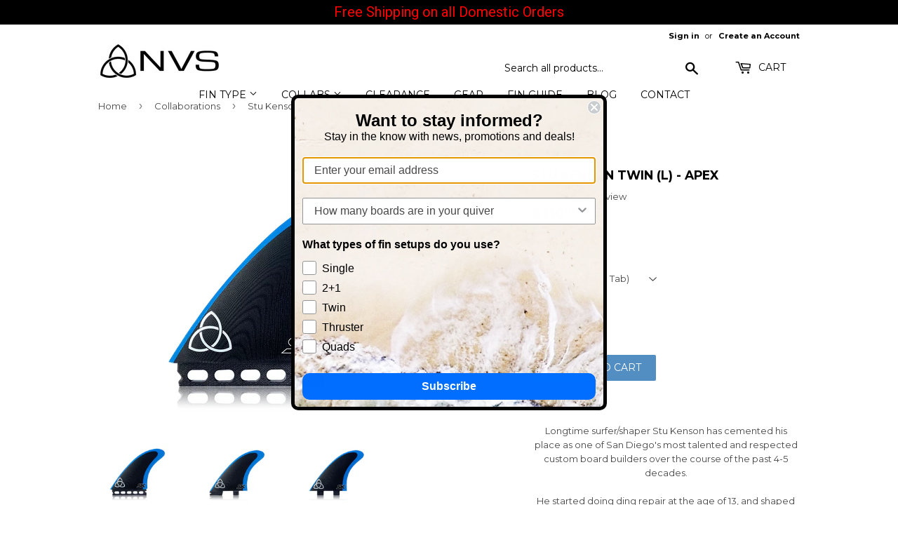

--- FILE ---
content_type: text/html; charset=utf-8
request_url: https://www.surfnvs.com/collections/collaborations/products/stu-kenson-twin-large-apex
body_size: 36039
content:
<!doctype html>
<!--[if lt IE 7]><html class="no-js lt-ie9 lt-ie8 lt-ie7" lang="en"> <![endif]-->
<!--[if IE 7]><html class="no-js lt-ie9 lt-ie8" lang="en"> <![endif]-->
<!--[if IE 8]><html class="no-js lt-ie9" lang="en"> <![endif]-->
<!--[if IE 9 ]><html class="ie9 no-js"> <![endif]-->
<!--[if (gt IE 9)|!(IE)]><!--> <html class="no-touch no-js"> <!--<![endif]-->
<head>

  <!-- Basic page needs ================================================== -->
  <meta charset="utf-8">
  <meta http-equiv="X-UA-Compatible" content="IE=edge,chrome=1">

  
  <link rel="shortcut icon" href="//www.surfnvs.com/cdn/shop/files/Flavicon_32x32.jpg?v=1613153602" type="image/png" />
  

  <!-- Title and description ================================================== -->
  <title>
  Stu Kenson Twin (L) - Apex &ndash; NVS
  </title>


  
    <meta name="description" content="The Stu Kenson Apex Series Twin was is a high performance twin. The wide base provides drive while the decreased rake increased the turning radius. Originally designed for his twinzer board we&#39;ve been using these in all varieties of twin fin boards. Base: 4.95 inchHeight: 5.46 inchArea: 19.55 sq inch Foil: Flat SeriesIII">
  

  <!-- Product meta ================================================== -->
  
<meta property="og:site_name" content="NVS">
<meta property="og:url" content="https://www.surfnvs.com/products/stu-kenson-twin-large-apex">
<meta property="og:title" content="Stu Kenson Twin (L) - Apex">
<meta property="og:type" content="product">
<meta property="og:description" content="The Stu Kenson Apex Series Twin was is a high performance twin. The wide base provides drive while the decreased rake increased the turning radius. Originally designed for his twinzer board we&#39;ve been using these in all varieties of twin fin boards. Base: 4.95 inchHeight: 5.46 inchArea: 19.55 sq inch Foil: Flat SeriesIII"><meta property="og:price:amount" content="110.00">
  <meta property="og:price:currency" content="USD"><meta property="og:image" content="http://www.surfnvs.com/cdn/shop/files/SK-L-Futures_1024x1024.jpg?v=1746807300"><meta property="og:image" content="http://www.surfnvs.com/cdn/shop/files/SK-L-FCS1.5_1024x1024.jpg?v=1746807301"><meta property="og:image" content="http://www.surfnvs.com/cdn/shop/files/SK-L-FCS_1024x1024.jpg?v=1746807301">
<meta property="og:image:secure_url" content="https://www.surfnvs.com/cdn/shop/files/SK-L-Futures_1024x1024.jpg?v=1746807300"><meta property="og:image:secure_url" content="https://www.surfnvs.com/cdn/shop/files/SK-L-FCS1.5_1024x1024.jpg?v=1746807301"><meta property="og:image:secure_url" content="https://www.surfnvs.com/cdn/shop/files/SK-L-FCS_1024x1024.jpg?v=1746807301">


  <meta name="twitter:site" content="@SurfNVS">


  <meta name="twitter:card" content="summary_large_image">
  <meta name="twitter:image" content="https://www.surfnvs.com/cdn/shop/files/SK-L-Futures_1024x1024.jpg?v=1746807300">
  <meta name="twitter:image:width" content="480">
  <meta name="twitter:image:height" content="480">

<meta name="twitter:title" content="Stu Kenson Twin (L) - Apex">
<meta name="twitter:description" content="The Stu Kenson Apex Series Twin was is a high performance twin. The wide base provides drive while the decreased rake increased the turning radius. Originally designed for his twinzer board we&#39;ve been using these in all varieties of twin fin boards. Base: 4.95 inchHeight: 5.46 inchArea: 19.55 sq inch Foil: Flat SeriesIII">


  <!-- Helpers ================================================== -->
  <link rel="canonical" href="https://www.surfnvs.com/products/stu-kenson-twin-large-apex">
  <meta name="viewport" content="width=device-width,initial-scale=1">

  <!-- CSS ================================================== -->
  <link href="//www.surfnvs.com/cdn/shop/t/3/assets/theme.scss.css?v=170011393085901249271768429257" rel="stylesheet" type="text/css" media="all" />
  
  
  
  <link href="//fonts.googleapis.com/css?family=Montserrat:400,700" rel="stylesheet" type="text/css" media="all" />


  


  



  <!-- Header hook for plugins ================================================== -->
  <script>window.performance && window.performance.mark && window.performance.mark('shopify.content_for_header.start');</script><meta id="shopify-digital-wallet" name="shopify-digital-wallet" content="/17820603/digital_wallets/dialog">
<meta name="shopify-checkout-api-token" content="39c255af996fc73be16a7563331acf0b">
<meta id="in-context-paypal-metadata" data-shop-id="17820603" data-venmo-supported="false" data-environment="production" data-locale="en_US" data-paypal-v4="true" data-currency="USD">
<link rel="alternate" type="application/json+oembed" href="https://www.surfnvs.com/products/stu-kenson-twin-large-apex.oembed">
<script async="async" src="/checkouts/internal/preloads.js?locale=en-US"></script>
<link rel="preconnect" href="https://shop.app" crossorigin="anonymous">
<script async="async" src="https://shop.app/checkouts/internal/preloads.js?locale=en-US&shop_id=17820603" crossorigin="anonymous"></script>
<script id="apple-pay-shop-capabilities" type="application/json">{"shopId":17820603,"countryCode":"US","currencyCode":"USD","merchantCapabilities":["supports3DS"],"merchantId":"gid:\/\/shopify\/Shop\/17820603","merchantName":"NVS","requiredBillingContactFields":["postalAddress","email"],"requiredShippingContactFields":["postalAddress","email"],"shippingType":"shipping","supportedNetworks":["visa","masterCard","amex","discover","elo","jcb"],"total":{"type":"pending","label":"NVS","amount":"1.00"},"shopifyPaymentsEnabled":true,"supportsSubscriptions":true}</script>
<script id="shopify-features" type="application/json">{"accessToken":"39c255af996fc73be16a7563331acf0b","betas":["rich-media-storefront-analytics"],"domain":"www.surfnvs.com","predictiveSearch":true,"shopId":17820603,"locale":"en"}</script>
<script>var Shopify = Shopify || {};
Shopify.shop = "naked-viking-surf.myshopify.com";
Shopify.locale = "en";
Shopify.currency = {"active":"USD","rate":"1.0"};
Shopify.country = "US";
Shopify.theme = {"name":"Supply","id":160322249,"schema_name":"Supply","schema_version":"2.0.2","theme_store_id":679,"role":"main"};
Shopify.theme.handle = "null";
Shopify.theme.style = {"id":null,"handle":null};
Shopify.cdnHost = "www.surfnvs.com/cdn";
Shopify.routes = Shopify.routes || {};
Shopify.routes.root = "/";</script>
<script type="module">!function(o){(o.Shopify=o.Shopify||{}).modules=!0}(window);</script>
<script>!function(o){function n(){var o=[];function n(){o.push(Array.prototype.slice.apply(arguments))}return n.q=o,n}var t=o.Shopify=o.Shopify||{};t.loadFeatures=n(),t.autoloadFeatures=n()}(window);</script>
<script>
  window.ShopifyPay = window.ShopifyPay || {};
  window.ShopifyPay.apiHost = "shop.app\/pay";
  window.ShopifyPay.redirectState = null;
</script>
<script id="shop-js-analytics" type="application/json">{"pageType":"product"}</script>
<script defer="defer" async type="module" src="//www.surfnvs.com/cdn/shopifycloud/shop-js/modules/v2/client.init-shop-cart-sync_BdyHc3Nr.en.esm.js"></script>
<script defer="defer" async type="module" src="//www.surfnvs.com/cdn/shopifycloud/shop-js/modules/v2/chunk.common_Daul8nwZ.esm.js"></script>
<script type="module">
  await import("//www.surfnvs.com/cdn/shopifycloud/shop-js/modules/v2/client.init-shop-cart-sync_BdyHc3Nr.en.esm.js");
await import("//www.surfnvs.com/cdn/shopifycloud/shop-js/modules/v2/chunk.common_Daul8nwZ.esm.js");

  window.Shopify.SignInWithShop?.initShopCartSync?.({"fedCMEnabled":true,"windoidEnabled":true});

</script>
<script>
  window.Shopify = window.Shopify || {};
  if (!window.Shopify.featureAssets) window.Shopify.featureAssets = {};
  window.Shopify.featureAssets['shop-js'] = {"shop-cart-sync":["modules/v2/client.shop-cart-sync_QYOiDySF.en.esm.js","modules/v2/chunk.common_Daul8nwZ.esm.js"],"init-fed-cm":["modules/v2/client.init-fed-cm_DchLp9rc.en.esm.js","modules/v2/chunk.common_Daul8nwZ.esm.js"],"shop-button":["modules/v2/client.shop-button_OV7bAJc5.en.esm.js","modules/v2/chunk.common_Daul8nwZ.esm.js"],"init-windoid":["modules/v2/client.init-windoid_DwxFKQ8e.en.esm.js","modules/v2/chunk.common_Daul8nwZ.esm.js"],"shop-cash-offers":["modules/v2/client.shop-cash-offers_DWtL6Bq3.en.esm.js","modules/v2/chunk.common_Daul8nwZ.esm.js","modules/v2/chunk.modal_CQq8HTM6.esm.js"],"shop-toast-manager":["modules/v2/client.shop-toast-manager_CX9r1SjA.en.esm.js","modules/v2/chunk.common_Daul8nwZ.esm.js"],"init-shop-email-lookup-coordinator":["modules/v2/client.init-shop-email-lookup-coordinator_UhKnw74l.en.esm.js","modules/v2/chunk.common_Daul8nwZ.esm.js"],"pay-button":["modules/v2/client.pay-button_DzxNnLDY.en.esm.js","modules/v2/chunk.common_Daul8nwZ.esm.js"],"avatar":["modules/v2/client.avatar_BTnouDA3.en.esm.js"],"init-shop-cart-sync":["modules/v2/client.init-shop-cart-sync_BdyHc3Nr.en.esm.js","modules/v2/chunk.common_Daul8nwZ.esm.js"],"shop-login-button":["modules/v2/client.shop-login-button_D8B466_1.en.esm.js","modules/v2/chunk.common_Daul8nwZ.esm.js","modules/v2/chunk.modal_CQq8HTM6.esm.js"],"init-customer-accounts-sign-up":["modules/v2/client.init-customer-accounts-sign-up_C8fpPm4i.en.esm.js","modules/v2/client.shop-login-button_D8B466_1.en.esm.js","modules/v2/chunk.common_Daul8nwZ.esm.js","modules/v2/chunk.modal_CQq8HTM6.esm.js"],"init-shop-for-new-customer-accounts":["modules/v2/client.init-shop-for-new-customer-accounts_CVTO0Ztu.en.esm.js","modules/v2/client.shop-login-button_D8B466_1.en.esm.js","modules/v2/chunk.common_Daul8nwZ.esm.js","modules/v2/chunk.modal_CQq8HTM6.esm.js"],"init-customer-accounts":["modules/v2/client.init-customer-accounts_dRgKMfrE.en.esm.js","modules/v2/client.shop-login-button_D8B466_1.en.esm.js","modules/v2/chunk.common_Daul8nwZ.esm.js","modules/v2/chunk.modal_CQq8HTM6.esm.js"],"shop-follow-button":["modules/v2/client.shop-follow-button_CkZpjEct.en.esm.js","modules/v2/chunk.common_Daul8nwZ.esm.js","modules/v2/chunk.modal_CQq8HTM6.esm.js"],"lead-capture":["modules/v2/client.lead-capture_BntHBhfp.en.esm.js","modules/v2/chunk.common_Daul8nwZ.esm.js","modules/v2/chunk.modal_CQq8HTM6.esm.js"],"checkout-modal":["modules/v2/client.checkout-modal_CfxcYbTm.en.esm.js","modules/v2/chunk.common_Daul8nwZ.esm.js","modules/v2/chunk.modal_CQq8HTM6.esm.js"],"shop-login":["modules/v2/client.shop-login_Da4GZ2H6.en.esm.js","modules/v2/chunk.common_Daul8nwZ.esm.js","modules/v2/chunk.modal_CQq8HTM6.esm.js"],"payment-terms":["modules/v2/client.payment-terms_MV4M3zvL.en.esm.js","modules/v2/chunk.common_Daul8nwZ.esm.js","modules/v2/chunk.modal_CQq8HTM6.esm.js"]};
</script>
<script>(function() {
  var isLoaded = false;
  function asyncLoad() {
    if (isLoaded) return;
    isLoaded = true;
    var urls = ["\/\/d1liekpayvooaz.cloudfront.net\/apps\/customizery\/customizery.js?shop=naked-viking-surf.myshopify.com","https:\/\/cdn.hextom.com\/js\/quickannouncementbar.js?shop=naked-viking-surf.myshopify.com"];
    for (var i = 0; i < urls.length; i++) {
      var s = document.createElement('script');
      s.type = 'text/javascript';
      s.async = true;
      s.src = urls[i];
      var x = document.getElementsByTagName('script')[0];
      x.parentNode.insertBefore(s, x);
    }
  };
  if(window.attachEvent) {
    window.attachEvent('onload', asyncLoad);
  } else {
    window.addEventListener('load', asyncLoad, false);
  }
})();</script>
<script id="__st">var __st={"a":17820603,"offset":-28800,"reqid":"bbdc6575-73df-4456-b01d-44e94bca4dac-1769006138","pageurl":"www.surfnvs.com\/collections\/collaborations\/products\/stu-kenson-twin-large-apex","u":"cf1cd34a2241","p":"product","rtyp":"product","rid":3507155009638};</script>
<script>window.ShopifyPaypalV4VisibilityTracking = true;</script>
<script id="captcha-bootstrap">!function(){'use strict';const t='contact',e='account',n='new_comment',o=[[t,t],['blogs',n],['comments',n],[t,'customer']],c=[[e,'customer_login'],[e,'guest_login'],[e,'recover_customer_password'],[e,'create_customer']],r=t=>t.map((([t,e])=>`form[action*='/${t}']:not([data-nocaptcha='true']) input[name='form_type'][value='${e}']`)).join(','),a=t=>()=>t?[...document.querySelectorAll(t)].map((t=>t.form)):[];function s(){const t=[...o],e=r(t);return a(e)}const i='password',u='form_key',d=['recaptcha-v3-token','g-recaptcha-response','h-captcha-response',i],f=()=>{try{return window.sessionStorage}catch{return}},m='__shopify_v',_=t=>t.elements[u];function p(t,e,n=!1){try{const o=window.sessionStorage,c=JSON.parse(o.getItem(e)),{data:r}=function(t){const{data:e,action:n}=t;return t[m]||n?{data:e,action:n}:{data:t,action:n}}(c);for(const[e,n]of Object.entries(r))t.elements[e]&&(t.elements[e].value=n);n&&o.removeItem(e)}catch(o){console.error('form repopulation failed',{error:o})}}const l='form_type',E='cptcha';function T(t){t.dataset[E]=!0}const w=window,h=w.document,L='Shopify',v='ce_forms',y='captcha';let A=!1;((t,e)=>{const n=(g='f06e6c50-85a8-45c8-87d0-21a2b65856fe',I='https://cdn.shopify.com/shopifycloud/storefront-forms-hcaptcha/ce_storefront_forms_captcha_hcaptcha.v1.5.2.iife.js',D={infoText:'Protected by hCaptcha',privacyText:'Privacy',termsText:'Terms'},(t,e,n)=>{const o=w[L][v],c=o.bindForm;if(c)return c(t,g,e,D).then(n);var r;o.q.push([[t,g,e,D],n]),r=I,A||(h.body.append(Object.assign(h.createElement('script'),{id:'captcha-provider',async:!0,src:r})),A=!0)});var g,I,D;w[L]=w[L]||{},w[L][v]=w[L][v]||{},w[L][v].q=[],w[L][y]=w[L][y]||{},w[L][y].protect=function(t,e){n(t,void 0,e),T(t)},Object.freeze(w[L][y]),function(t,e,n,w,h,L){const[v,y,A,g]=function(t,e,n){const i=e?o:[],u=t?c:[],d=[...i,...u],f=r(d),m=r(i),_=r(d.filter((([t,e])=>n.includes(e))));return[a(f),a(m),a(_),s()]}(w,h,L),I=t=>{const e=t.target;return e instanceof HTMLFormElement?e:e&&e.form},D=t=>v().includes(t);t.addEventListener('submit',(t=>{const e=I(t);if(!e)return;const n=D(e)&&!e.dataset.hcaptchaBound&&!e.dataset.recaptchaBound,o=_(e),c=g().includes(e)&&(!o||!o.value);(n||c)&&t.preventDefault(),c&&!n&&(function(t){try{if(!f())return;!function(t){const e=f();if(!e)return;const n=_(t);if(!n)return;const o=n.value;o&&e.removeItem(o)}(t);const e=Array.from(Array(32),(()=>Math.random().toString(36)[2])).join('');!function(t,e){_(t)||t.append(Object.assign(document.createElement('input'),{type:'hidden',name:u})),t.elements[u].value=e}(t,e),function(t,e){const n=f();if(!n)return;const o=[...t.querySelectorAll(`input[type='${i}']`)].map((({name:t})=>t)),c=[...d,...o],r={};for(const[a,s]of new FormData(t).entries())c.includes(a)||(r[a]=s);n.setItem(e,JSON.stringify({[m]:1,action:t.action,data:r}))}(t,e)}catch(e){console.error('failed to persist form',e)}}(e),e.submit())}));const S=(t,e)=>{t&&!t.dataset[E]&&(n(t,e.some((e=>e===t))),T(t))};for(const o of['focusin','change'])t.addEventListener(o,(t=>{const e=I(t);D(e)&&S(e,y())}));const B=e.get('form_key'),M=e.get(l),P=B&&M;t.addEventListener('DOMContentLoaded',(()=>{const t=y();if(P)for(const e of t)e.elements[l].value===M&&p(e,B);[...new Set([...A(),...v().filter((t=>'true'===t.dataset.shopifyCaptcha))])].forEach((e=>S(e,t)))}))}(h,new URLSearchParams(w.location.search),n,t,e,['guest_login'])})(!0,!0)}();</script>
<script integrity="sha256-4kQ18oKyAcykRKYeNunJcIwy7WH5gtpwJnB7kiuLZ1E=" data-source-attribution="shopify.loadfeatures" defer="defer" src="//www.surfnvs.com/cdn/shopifycloud/storefront/assets/storefront/load_feature-a0a9edcb.js" crossorigin="anonymous"></script>
<script crossorigin="anonymous" defer="defer" src="//www.surfnvs.com/cdn/shopifycloud/storefront/assets/shopify_pay/storefront-65b4c6d7.js?v=20250812"></script>
<script data-source-attribution="shopify.dynamic_checkout.dynamic.init">var Shopify=Shopify||{};Shopify.PaymentButton=Shopify.PaymentButton||{isStorefrontPortableWallets:!0,init:function(){window.Shopify.PaymentButton.init=function(){};var t=document.createElement("script");t.src="https://www.surfnvs.com/cdn/shopifycloud/portable-wallets/latest/portable-wallets.en.js",t.type="module",document.head.appendChild(t)}};
</script>
<script data-source-attribution="shopify.dynamic_checkout.buyer_consent">
  function portableWalletsHideBuyerConsent(e){var t=document.getElementById("shopify-buyer-consent"),n=document.getElementById("shopify-subscription-policy-button");t&&n&&(t.classList.add("hidden"),t.setAttribute("aria-hidden","true"),n.removeEventListener("click",e))}function portableWalletsShowBuyerConsent(e){var t=document.getElementById("shopify-buyer-consent"),n=document.getElementById("shopify-subscription-policy-button");t&&n&&(t.classList.remove("hidden"),t.removeAttribute("aria-hidden"),n.addEventListener("click",e))}window.Shopify?.PaymentButton&&(window.Shopify.PaymentButton.hideBuyerConsent=portableWalletsHideBuyerConsent,window.Shopify.PaymentButton.showBuyerConsent=portableWalletsShowBuyerConsent);
</script>
<script data-source-attribution="shopify.dynamic_checkout.cart.bootstrap">document.addEventListener("DOMContentLoaded",(function(){function t(){return document.querySelector("shopify-accelerated-checkout-cart, shopify-accelerated-checkout")}if(t())Shopify.PaymentButton.init();else{new MutationObserver((function(e,n){t()&&(Shopify.PaymentButton.init(),n.disconnect())})).observe(document.body,{childList:!0,subtree:!0})}}));
</script>
<link id="shopify-accelerated-checkout-styles" rel="stylesheet" media="screen" href="https://www.surfnvs.com/cdn/shopifycloud/portable-wallets/latest/accelerated-checkout-backwards-compat.css" crossorigin="anonymous">
<style id="shopify-accelerated-checkout-cart">
        #shopify-buyer-consent {
  margin-top: 1em;
  display: inline-block;
  width: 100%;
}

#shopify-buyer-consent.hidden {
  display: none;
}

#shopify-subscription-policy-button {
  background: none;
  border: none;
  padding: 0;
  text-decoration: underline;
  font-size: inherit;
  cursor: pointer;
}

#shopify-subscription-policy-button::before {
  box-shadow: none;
}

      </style>

<script>window.performance && window.performance.mark && window.performance.mark('shopify.content_for_header.end');</script>

  

<!--[if lt IE 9]>
<script src="//cdnjs.cloudflare.com/ajax/libs/html5shiv/3.7.2/html5shiv.min.js" type="text/javascript"></script>
<script src="//www.surfnvs.com/cdn/shop/t/3/assets/respond.min.js?v=3187" type="text/javascript"></script>
<link href="//www.surfnvs.com/cdn/shop/t/3/assets/respond-proxy.html" id="respond-proxy" rel="respond-proxy" />
<link href="//www.surfnvs.com/search?q=e9b8475a9000d4a1bbf6eda3b5ffd7b2" id="respond-redirect" rel="respond-redirect" />
<script src="//www.surfnvs.com/search?q=e9b8475a9000d4a1bbf6eda3b5ffd7b2" type="text/javascript"></script>
<![endif]-->
<!--[if (lte IE 9) ]><script src="//www.surfnvs.com/cdn/shop/t/3/assets/match-media.min.js?v=3187" type="text/javascript"></script><![endif]-->


  
  

  <script src="//ajax.googleapis.com/ajax/libs/jquery/1.11.0/jquery.min.js" type="text/javascript"></script>


  <!--[if (gt IE 9)|!(IE)]><!--><script src="//www.surfnvs.com/cdn/shop/t/3/assets/vendor.js?v=77006336269012142731487049178" defer="defer"></script><!--<![endif]-->
  <!--[if lte IE 9]><script src="//www.surfnvs.com/cdn/shop/t/3/assets/theme.js?v=174188699210343826581487049181"></script><![endif]-->

  <!--[if (gt IE 9)|!(IE)]><!--><script src="//www.surfnvs.com/cdn/shop/t/3/assets/theme.js?v=174188699210343826581487049181" defer="defer"></script><!--<![endif]-->
  <!--[if lte IE 9]><script src="//www.surfnvs.com/cdn/shop/t/3/assets/theme.js?v=174188699210343826581487049181"></script><![endif]-->


<!-- BeginConsistentCartAddon --><script>Shopify.customer_logged_in = false ;Shopify.customer_email = "" ;Shopify.log_uuids = true;</script><!-- EndConsistentCartAddon -->



<script>
  document.addEventListener("DOMContentLoaded", function(event) {
    const style = document.getElementById('wsg-custom-style');
    if (typeof window.isWsgCustomer != "undefined" && isWsgCustomer) {
      style.innerHTML = `
        ${style.innerHTML} 
        /* A friend of hideWsg - this will _show_ only for wsg customers. Add class to an element to use */
        .showWsg {
          display: unset;
        }
        /* wholesale only CSS */
        .product-item--price {
          font-weight: bold !important;
        }
        .additional-checkout-buttons, .shopify-payment-button {
          display: none !important;
        }
        .wsg-proxy-container select {
          background-color: 
          ${
        document.querySelector('input').style.backgroundColor
          ? document.querySelector('input').style.backgroundColor
          : 'white'
        } !important;
        }
      `;
    } else {
      style.innerHTML = `
        ${style.innerHTML}
        /* Add CSS rules here for NOT wsg customers - great to hide elements from retail when we can't access the code driving the element */
        
      `;
    }

    if (typeof window.embedButtonBg !== undefined && typeof window.embedButtonText !== undefined && window.embedButtonBg !== window.embedButtonText) {
      style.innerHTML = `
        ${style.innerHTML}
        .wsg-button-fix {
          background: ${embedButtonBg} !important;
          border-color: ${embedButtonBg} !important;
          color: ${embedButtonText} !important;
        }
      `;
    }

    // =========================
    //         CUSTOM JS
    // ==========================
    if (document.querySelector(".wsg-proxy-container")) {
      initNodeObserver(wsgCustomJs);
    }
  })

  function wsgCustomJs() {

    // update button classes
    const button = document.querySelectorAll(".wsg-button-fix");
    let buttonClass = "xxButtonClassesHerexx";
    buttonClass = buttonClass.split(" ");
    for (let i = 0; i < button.length; i++) {
      button[i].classList.add(... buttonClass);
    }

    // wsgCustomJs window placeholder
    // update secondary btn color on proxy cart
    if (document.getElementById("wsg-checkout-one")) {
      const checkoutButton = document.getElementById("wsg-checkout-one");
      let wsgBtnColor = window.getComputedStyle(checkoutButton).backgroundColor;
      let wsgBtnBackground = "none";
      let wsgBtnBorder = "thin solid " + wsgBtnColor;
      let wsgBtnPadding = window.getComputedStyle(checkoutButton).padding;
      let spofBtn = document.querySelectorAll(".spof-btn");
      for (let i = 0; i < spofBtn.length; i++) {
        spofBtn[i].style.background = wsgBtnBackground;
        spofBtn[i].style.color = wsgBtnColor;
        spofBtn[i].style.border = wsgBtnBorder;
        spofBtn[i].style.padding = wsgBtnPadding;
      }
    }

    // update Quick Order Form label
    if (typeof window.embedSPOFLabel != "undefined" && embedSPOFLabel) {
      document.querySelectorAll(".spof-btn").forEach(function(spofBtn) {
        spofBtn.removeAttribute("data-translation-selector");
        spofBtn.innerHTML = embedSPOFLabel;
      });
    }
  }

  function initNodeObserver(onChangeNodeCallback) {

    // Select the node that will be observed for mutations
    const targetNode = document.querySelector(".wsg-proxy-container");

    // Options for the observer (which mutations to observe)
    const config = {
      attributes: true,
      childList: true,
      subtree: true
    };

    // Callback function to execute when mutations are observed
    const callback = function(mutationsList, observer) {
      for (const mutation of mutationsList) {
        if (mutation.type === 'childList') {
          onChangeNodeCallback();
          observer.disconnect();
        }
      }
    };

    // Create an observer instance linked to the callback function
    const observer = new MutationObserver(callback);

    // Start observing the target node for configured mutations
    observer.observe(targetNode, config);
  }
</script>


<style id="wsg-custom-style">
  /* A friend of hideWsg - this will _show_ only for wsg customers. Add class to an element to use */
  .showWsg {
    display: none;
  }
  /* Signup/login */
  #wsg-signup select,
  #wsg-signup input,
  #wsg-signup textarea {
    height: 46px;
    border: thin solid #d1d1d1;
    padding: 6px 10px;
  }
  #wsg-signup textarea {
    min-height: 100px;
  }
  .wsg-login-input {
    height: 46px;
    border: thin solid #d1d1d1;
    padding: 6px 10px;
  }
/*   Quick Order Form */
  .wsg-table td {
    border: none;
    min-width: 150px;
  }
  .wsg-table tr {
    border-bottom: thin solid #d1d1d1; 
    border-left: none;
  }
  .wsg-table input[type="number"] {
    border: thin solid #d1d1d1;
    padding: 5px 15px;
    min-height: 42px;
  }
  #wsg-spof-link a {
    text-decoration: inherit;
    color: inherit;
  }
  .wsg-proxy-container {
    margin-top: 0% !important;
  }
  @media screen and (max-width:768px){
    .wsg-proxy-container .wsg-table input[type="number"] {
        max-width: 80%; 
    }
    .wsg-center img {
      width: 50px !important;
    }
    .wsg-variant-price-area {
      min-width: 70px !important;
    }
  }
  /* Submit button */
  #wsg-cart-update{
    padding: 8px 10px;
    min-height: 45px;
    max-width: 100% !important;
  }
  .wsg-table {
    background: inherit !important;
  }
  .wsg-spof-container-main {
    background: inherit !important;
  }
  /* General fixes */
  .wsg-hide-prices {
    opacity: 0;
  }
  .wsg-ws-only .button {
    margin: 0;
  }
  .wsg-proxy-container {
    margin-block: 2rem !important;
  }
  #wsg-account-create select {
    background-color: rgba(73, 72, 72, 0.1) !important;
  }
</style>
<!-- BEGIN app block: shopify://apps/wholesale-gorilla/blocks/wsg-header/c48d0487-dff9-41a4-94c8-ec6173fe8b8d -->

   
  















  <!-- check for wsg customer - this now downcases to compare so we are no longer concerned about case matching in tags -->


      
      
      
      
      
      <!-- ajax data -->
      
        
          
        
      
      <script>
        console.log("Wsg-header release 5.22.24")
        // here we need to check if we on a previw theme and set the shop config from the metafield
        
const wsgShopConfigMetafields = {
            
          
            
          
            
          
            
              shopConfig : {"btnClasses":"","hideDomElements":[".hideWsg"],"wsgPriceSelectors":{"productPrice":["#productPrice-product-template"],"collectionPrices":[".product-item--price"]},"autoInstall":false,"wsgAjax":true,"wsgMultiAjax":false,"wsgAjaxSettings":{"price":".cartItemPrice","linePrice":"","subtotal":".cart-subtotal--price","checkoutBtn":"[name='checkout']"},"wsgSwatch":"","wsgAccountPageSelector":".main-content h1","wsgVolumeTable":".product-description","excludedSections":[],"productSelectors":[".grid-item:has(.product-grid-item)"],"wsgQVSelector":[],"fileList":[],"wsgVersion":6,"installing":false,"themeId":160322249},
            
          
}
        let wsgShopConfig = {"btnClasses":"","hideDomElements":[".hideWsg"],"wsgPriceSelectors":{"productPrice":["#productPrice-product-template"],"collectionPrices":[".product-item--price"]},"autoInstall":false,"wsgAjax":true,"wsgMultiAjax":false,"wsgAjaxSettings":{"price":".cartItemPrice","linePrice":"","subtotal":".cart-subtotal--price","checkoutBtn":"[name='checkout']"},"wsgSwatch":"","wsgAccountPageSelector":".main-content h1","wsgVolumeTable":".product-description","excludedSections":[],"productSelectors":[".grid-item:has(.product-grid-item)"],"wsgQVSelector":[],"fileList":[],"wsgVersion":6,"installing":false,"themeId":160322249};
        if (window.Shopify.theme.role !== 'main') {
          const wsgShopConfigUnpublishedTheme = wsgShopConfigMetafields[`shopConfig${window.Shopify.theme.id}`];
          if (wsgShopConfigUnpublishedTheme) {
            wsgShopConfig = wsgShopConfigUnpublishedTheme;
          }
        }
        // ==========================================
        //      Set global liquid variables
        // ==========================================
        // general variables 1220
        var wsgVersion = 6.0;
        var wsgActive = true;
        // the permanent domain of the shop
        var shopPermanentDomain = 'naked-viking-surf.myshopify.com';
        const wsgShopOrigin = 'https://www.surfnvs.com';
        const wsgThemeTemplate = 'product';
        //customer
        var isWsgCustomer = 
          false
        ;
        var wsgCustomerTags = null
        var wsgCustomerId = null
        // execution variables
        var wsgRunCollection;
        var wsgCollectionObserver;
        var wsgRunProduct;
        var wsgRunAccount;
        var wsgRunCart;
        var wsgRunSinglePage;
        var wsgRunSignup;
        var wsgRunSignupV2;
        var runProxy;
        // wsgData
        var wsgData = {"hostedStore":{"branding":{"isShowLogo":true},"accountPage":{"title":"My Account"},"cartPage":{"description":"","title":"Your Cart"},"catalogPage":{"collections":[],"hideSoldOut":false,"imageAspectRatio":"adaptToImage","numberOfColumns":4,"productsPerPage":12},"spofPage":{"description":"","title":"Quick Order Form"},"colorSettings":{"background":"#FFFFFF","primaryColor":"#000000","secondaryColor":"#FFFFFF","textColor":"#000000"},"footer":{"privacyPolicy":false,"termsOfService":false},"bannerText":"You are logged in to your wholesale account"},"translations":{"custom":false,"enable":false,"language":"english","translateBasedOnMarket":true},"shop_preferences":{"cart":{"note":{"description":"","isRequired":false},"poNumber":{"isRequired":false,"isShow":false},"termsAndConditions":{"isEnable":false,"text":""}},"exclusionsAndLocksSettings":{},"transitions":{"showTransitions":false,"installedTransitions":true},"retailPrice":{"enable":true,"strikethrough":true,"lowerOpacity":false,"label":" MSRP"},"checkInventory":true,"showShipPartial":true,"exclusions":[],"autoBackorder":true,"taxRate":-1,"draftNotification":true,"hideExclusions":true,"minOrder":-1,"marketSetting":false,"customWholesaleDiscountLabel":"","taxLabel":"","includeTaxInPriceRule":false,"retailExclusionsStatus":"enabled"},"page_styles":{"btnClasses":"","proxyMargin":0,"shipMargin":50},"volume_discounts":{"quantity_discounts":{"enabled":false,"products":[],"collections":[]},"settings":{"product_price_table":{},"custom_messages":{"custom_banner":{"banner_default":true,"banner_input":"Spend {{$}}, receive {{%}} off of your order."},"custom_success":{"success_default":true,"success_input":"Congratulations!  You received {{%}} off of your order!"}}},"discounts":[],"enabled":false},"shipping_rates":{"handlingFee":{"type":"flat","amount":-1,"percent":-1,"min":-1,"max":-1,"label":""},"itemReservationOnInternational":{"isEnabledCustomReservationTime":false,"isReserveInventory":false,"reserveInventoryDays":60},"internationalMsg":{"title":"Thank you for your order.","message":"Because you are outside of our home country we will calculate your shipping and send you an invoice shortly."},"localPickup":{"fee":-1,"instructions":"","isEnabled":false,"locations":[],"minOrderPrice":0,"pickupTime":""},"localDelivery":{"isEnabled":true,"minOrderPrice":0},"useShopifyDefault":false,"freeShippingMin":-1,"fixedPercent":-1,"flatRate":-1,"redirectInternational":false,"ignoreAll":true,"ignoreCarrierRates":false,"autoApplyLowestRate":true,"deliveryTime":"","ignoreShopifyFreeRates":false,"isIncludeLocalDeliveryInLowestRate":true,"customShippingRateLabel":""},"single_page":{"collapseCollections":true,"linkInCart":true,"menuAction":"exclude","message":"","isHideSPOFbtn":false,"isShowInventoryInfo":true,"isShowSku":true,"spofButtonText":"Quick Order Form"},"net_orders":{"netRedirect":{"title":"Thank you for your order!","message":"","autoEmail":true},"netTag":"Net30","enabled":true,"autoPending":true,"defaultPaymentTermsTemplateId":"","netTags":[],"isEnabledCustomReservationTime":false,"isReserveInventory":false,"reserveInventoryDays":60},"customer":{"signup":{"autoInvite":false,"autoTags":["Wholesale-1"],"message":"","taxExempt":false},"loginMessage":"Log in to your wholesale account here.","accountMessage":"","redirectMessage":"Your account is under review. Keep an eye on your email! Once we approve your account, you will have access to our wholesale catalog. In the meantime, you can continue to shop our retail store.","accountPendingTitle":"Account Created!"},"quantity":{"cart":{},"collections":[],"migratedToCurrent":false,"products":[]},"activeTags":["Wholesale-1","Real-Surf","Sales-Rep","aipa","International-Dealer","Grennan-1","SurfD","International-Shop","Distributor","Distributor","Tablas","Album","Rusty"],"hideDrafts":[],"server_link":"https://www.wholesalegorilla.app/shop_assets/wsg-index.js","tier":"basic","updateShopAnalyticsJobId":838,"isPauseShop":false,"installStatus":"complete"}
        var wsgTier = 'basic'
        // AJAX variables
        var wsgRunAjax;
        var wsgAjaxCart;
        // product variables
        var wsgCollectionsList = [{"id":163928146022,"handle":"apex-non-c-drive","title":"Apex - Non C-Drive","updated_at":"2026-01-21T04:10:17-08:00","body_html":"","published_at":"2021-03-04T12:43:21-08:00","sort_order":"best-selling","template_suffix":"","disjunctive":false,"rules":[{"column":"title","relation":"contains","condition":"Apex"},{"column":"title","relation":"not_contains","condition":"C-Drive"}],"published_scope":"global"},{"id":21483061276,"handle":"apex-series","updated_at":"2026-01-21T04:10:17-08:00","published_at":"2017-12-11T10:35:24-08:00","sort_order":"manual","template_suffix":"","published_scope":"global","title":"Apex Series","body_html":"","image":{"created_at":"2017-12-11T10:37:57-08:00","alt":"","width":1500,"height":1040,"src":"\/\/www.surfnvs.com\/cdn\/shop\/collections\/Apex_Bronn_Quad-Futures.jpg?v=1513017477"}},{"id":151043047526,"handle":"apex-twins","updated_at":"2026-01-21T04:10:17-08:00","published_at":"2019-10-14T11:41:21-07:00","sort_order":"manual","template_suffix":"","published_scope":"global","title":"Apex Twins","body_html":"","image":{"created_at":"2019-10-14T11:43:52-07:00","alt":null,"width":600,"height":401,"src":"\/\/www.surfnvs.com\/cdn\/shop\/collections\/Nautilus-Futures.jpg?v=1571078632"}},{"id":281710395579,"handle":"collaborations","updated_at":"2026-01-20T04:11:15-08:00","published_at":"2021-12-03T08:58:16-08:00","sort_order":"best-selling","template_suffix":"","published_scope":"global","title":"Collaborations","body_html":""},{"id":281710493883,"handle":"stu-kenson","title":"Stu Kenson","updated_at":"2026-01-19T04:09:55-08:00","body_html":"","published_at":"2021-12-03T06:58:39-08:00","sort_order":"manual","template_suffix":"","disjunctive":false,"rules":[{"column":"title","relation":"contains","condition":"Stu"}],"published_scope":"global"},{"id":360017545,"handle":"twin","updated_at":"2026-01-21T04:10:17-08:00","published_at":"2017-04-25T09:08:25-07:00","sort_order":"manual","template_suffix":"","published_scope":"global","title":"Twin","body_html":"","image":{"created_at":"2018-08-02T12:11:21-07:00","alt":"","width":600,"height":401,"src":"\/\/www.surfnvs.com\/cdn\/shop\/collections\/Twin-Banner.jpg?v=1543001596"}}]
        var wsgProdData = {"id":3507155009638,"title":"Stu Kenson Twin (L) - Apex","handle":"stu-kenson-twin-large-apex","description":"\u003cdiv dir=\"auto\" style=\"text-align: center;\"\u003eLongtime surfer\/shaper Stu Kenson has cemented his place as one of San Diego's most talented and respected custom board builders over the course of the past 4-5 decades. \u003cbr\u003e\u003cbr\u003eHe started doing ding repair at the age of 13, and shaped his first board during the summer of 1971. \u003cbr\u003e\u003cbr\u003eStu Kenson has cultivated a dedicated, worldwide following and is know for his performance shortboards, big wave guns, longboards and various other alternative board designs (single, twin fish, twinzer and mid-length board). \u003cbr\u003e\u003cbr\u003ePer Stu, these “pair with essentially all sizes and styles of Twinzer set ups; from performance longboards, mid-length eggs, fish boards and high performance shortboards.” \u003cbr\u003e\u003cbr\u003eThe Stu Kenson TWINS  are a high performance upright template.  Designed for his twinzer boards but can be used separately in any performance Twins and variety of other boards. \u003cbr\u003e\u003cbr\u003e\u003cstrong\u003eBase\u003c\/strong\u003e: 4.95\"\u003cbr\u003e\u003cstrong\u003eHeight\u003c\/strong\u003e: 5.46\"\u003cbr\u003e\u003cstrong\u003eArea\u003c\/strong\u003e: 19.55 \u003cspan data-mce-fragment=\"1\"\u003ein²\u003c\/span\u003e\u003cbr\u003e\u003cstrong\u003eRake:\u003c\/strong\u003e 33.5°\u003cbr\u003e\u003cstrong\u003eFoil\u003c\/strong\u003e: Flat\u003cbr\u003e\u003cstrong data-mce-fragment=\"1\"\u003eMaterial:\u003c\/strong\u003e \u003ca rel=\"noopener\" href=\"https:\/\/www.surfnvs.com\/pages\/nvs-apex-series-G10-fins\" data-mce-fragment=\"1\" data-mce-href=\"https:\/\/www.surfnvs.com\/pages\/nvs-apex-series-G10-fins\" target=\"_blank\"\u003eG10\u003c\/a\u003e\u003cbr\u003e\u003cbr\u003e\u003cspan data-mce-fragment=\"1\"\u003e\u003cmeta charset=\"utf-8\"\u003e \u003cstrong data-mce-fragment=\"1\"\u003eCant angle for Futures \u003cmeta charset=\"utf-8\"\u003ebased twins\u003c\/strong\u003e: 6.5 Degree\u003c\/span\u003e\u003cbr\u003e\n\u003c\/div\u003e","published_at":"2020-09-25T09:55:26-07:00","created_at":"2019-05-09T12:40:24-07:00","vendor":"Naked Viking Surf","type":"","tags":[],"price":11000,"price_min":11000,"price_max":11000,"available":true,"price_varies":false,"compare_at_price":null,"compare_at_price_min":0,"compare_at_price_max":0,"compare_at_price_varies":false,"variants":[{"id":32105007579238,"title":"Futures (Single Tab)","option1":"Futures (Single Tab)","option2":null,"option3":null,"sku":"Apex-SK-L-Twin-Futures","requires_shipping":true,"taxable":true,"featured_image":{"id":34680644468923,"product_id":3507155009638,"position":1,"created_at":"2023-07-29T15:30:35-07:00","updated_at":"2025-05-09T09:15:00-07:00","alt":"Stu Kenson Twin (L) - Apex-Naked Viking Surf","width":1200,"height":900,"src":"\/\/www.surfnvs.com\/cdn\/shop\/files\/SK-L-Futures.jpg?v=1746807300","variant_ids":[32105007579238]},"available":true,"name":"Stu Kenson Twin (L) - Apex - Futures (Single Tab)","public_title":"Futures (Single Tab)","options":["Futures (Single Tab)"],"price":11000,"weight":283,"compare_at_price":null,"inventory_quantity":20,"inventory_management":"shopify","inventory_policy":"deny","barcode":"","featured_media":{"alt":"Stu Kenson Twin (L) - Apex-Naked Viking Surf","id":27048167964859,"position":1,"preview_image":{"aspect_ratio":1.333,"height":900,"width":1200,"src":"\/\/www.surfnvs.com\/cdn\/shop\/files\/SK-L-Futures.jpg?v=1746807300"}},"requires_selling_plan":false,"selling_plan_allocations":[]},{"id":32105007546470,"title":"FCS (Twin Tab)","option1":"FCS (Twin Tab)","option2":null,"option3":null,"sku":"Apex-SK-L-Twin-FCS","requires_shipping":true,"taxable":true,"featured_image":{"id":34680644501691,"product_id":3507155009638,"position":3,"created_at":"2023-07-29T15:30:35-07:00","updated_at":"2025-05-09T09:15:01-07:00","alt":"Stu Kenson Twin (L) - Apex-Naked Viking Surf","width":1200,"height":900,"src":"\/\/www.surfnvs.com\/cdn\/shop\/files\/SK-L-FCS.jpg?v=1746807301","variant_ids":[32105007546470]},"available":true,"name":"Stu Kenson Twin (L) - Apex - FCS (Twin Tab)","public_title":"FCS (Twin Tab)","options":["FCS (Twin Tab)"],"price":11000,"weight":283,"compare_at_price":null,"inventory_quantity":20,"inventory_management":"shopify","inventory_policy":"deny","barcode":null,"featured_media":{"alt":"Stu Kenson Twin (L) - Apex-Naked Viking Surf","id":27048167899323,"position":3,"preview_image":{"aspect_ratio":1.333,"height":900,"width":1200,"src":"\/\/www.surfnvs.com\/cdn\/shop\/files\/SK-L-FCS.jpg?v=1746807301"}},"requires_selling_plan":false,"selling_plan_allocations":[]},{"id":44706600583355,"title":"FCS (Click\/Tab)","option1":"FCS (Click\/Tab)","option2":null,"option3":null,"sku":"Apex-SK-L-Twin-FCS1.5","requires_shipping":true,"taxable":true,"featured_image":{"id":34680644436155,"product_id":3507155009638,"position":2,"created_at":"2023-07-29T15:30:35-07:00","updated_at":"2025-05-09T09:15:01-07:00","alt":"Stu Kenson Twin (L) - Apex-Naked Viking Surf","width":1200,"height":900,"src":"\/\/www.surfnvs.com\/cdn\/shop\/files\/SK-L-FCS1.5.jpg?v=1746807301","variant_ids":[44706600583355]},"available":true,"name":"Stu Kenson Twin (L) - Apex - FCS (Click\/Tab)","public_title":"FCS (Click\/Tab)","options":["FCS (Click\/Tab)"],"price":11000,"weight":283,"compare_at_price":null,"inventory_quantity":20,"inventory_management":"shopify","inventory_policy":"continue","barcode":null,"featured_media":{"alt":"Stu Kenson Twin (L) - Apex-Naked Viking Surf","id":27048167932091,"position":2,"preview_image":{"aspect_ratio":1.333,"height":900,"width":1200,"src":"\/\/www.surfnvs.com\/cdn\/shop\/files\/SK-L-FCS1.5.jpg?v=1746807301"}},"requires_selling_plan":false,"selling_plan_allocations":[]}],"images":["\/\/www.surfnvs.com\/cdn\/shop\/files\/SK-L-Futures.jpg?v=1746807300","\/\/www.surfnvs.com\/cdn\/shop\/files\/SK-L-FCS1.5.jpg?v=1746807301","\/\/www.surfnvs.com\/cdn\/shop\/files\/SK-L-FCS.jpg?v=1746807301"],"featured_image":"\/\/www.surfnvs.com\/cdn\/shop\/files\/SK-L-Futures.jpg?v=1746807300","options":["Base"],"media":[{"alt":"Stu Kenson Twin (L) - Apex-Naked Viking Surf","id":27048167964859,"position":1,"preview_image":{"aspect_ratio":1.333,"height":900,"width":1200,"src":"\/\/www.surfnvs.com\/cdn\/shop\/files\/SK-L-Futures.jpg?v=1746807300"},"aspect_ratio":1.333,"height":900,"media_type":"image","src":"\/\/www.surfnvs.com\/cdn\/shop\/files\/SK-L-Futures.jpg?v=1746807300","width":1200},{"alt":"Stu Kenson Twin (L) - Apex-Naked Viking Surf","id":27048167932091,"position":2,"preview_image":{"aspect_ratio":1.333,"height":900,"width":1200,"src":"\/\/www.surfnvs.com\/cdn\/shop\/files\/SK-L-FCS1.5.jpg?v=1746807301"},"aspect_ratio":1.333,"height":900,"media_type":"image","src":"\/\/www.surfnvs.com\/cdn\/shop\/files\/SK-L-FCS1.5.jpg?v=1746807301","width":1200},{"alt":"Stu Kenson Twin (L) - Apex-Naked Viking Surf","id":27048167899323,"position":3,"preview_image":{"aspect_ratio":1.333,"height":900,"width":1200,"src":"\/\/www.surfnvs.com\/cdn\/shop\/files\/SK-L-FCS.jpg?v=1746807301"},"aspect_ratio":1.333,"height":900,"media_type":"image","src":"\/\/www.surfnvs.com\/cdn\/shop\/files\/SK-L-FCS.jpg?v=1746807301","width":1200}],"requires_selling_plan":false,"selling_plan_groups":[],"content":"\u003cdiv dir=\"auto\" style=\"text-align: center;\"\u003eLongtime surfer\/shaper Stu Kenson has cemented his place as one of San Diego's most talented and respected custom board builders over the course of the past 4-5 decades. \u003cbr\u003e\u003cbr\u003eHe started doing ding repair at the age of 13, and shaped his first board during the summer of 1971. \u003cbr\u003e\u003cbr\u003eStu Kenson has cultivated a dedicated, worldwide following and is know for his performance shortboards, big wave guns, longboards and various other alternative board designs (single, twin fish, twinzer and mid-length board). \u003cbr\u003e\u003cbr\u003ePer Stu, these “pair with essentially all sizes and styles of Twinzer set ups; from performance longboards, mid-length eggs, fish boards and high performance shortboards.” \u003cbr\u003e\u003cbr\u003eThe Stu Kenson TWINS  are a high performance upright template.  Designed for his twinzer boards but can be used separately in any performance Twins and variety of other boards. \u003cbr\u003e\u003cbr\u003e\u003cstrong\u003eBase\u003c\/strong\u003e: 4.95\"\u003cbr\u003e\u003cstrong\u003eHeight\u003c\/strong\u003e: 5.46\"\u003cbr\u003e\u003cstrong\u003eArea\u003c\/strong\u003e: 19.55 \u003cspan data-mce-fragment=\"1\"\u003ein²\u003c\/span\u003e\u003cbr\u003e\u003cstrong\u003eRake:\u003c\/strong\u003e 33.5°\u003cbr\u003e\u003cstrong\u003eFoil\u003c\/strong\u003e: Flat\u003cbr\u003e\u003cstrong data-mce-fragment=\"1\"\u003eMaterial:\u003c\/strong\u003e \u003ca rel=\"noopener\" href=\"https:\/\/www.surfnvs.com\/pages\/nvs-apex-series-G10-fins\" data-mce-fragment=\"1\" data-mce-href=\"https:\/\/www.surfnvs.com\/pages\/nvs-apex-series-G10-fins\" target=\"_blank\"\u003eG10\u003c\/a\u003e\u003cbr\u003e\u003cbr\u003e\u003cspan data-mce-fragment=\"1\"\u003e\u003cmeta charset=\"utf-8\"\u003e \u003cstrong data-mce-fragment=\"1\"\u003eCant angle for Futures \u003cmeta charset=\"utf-8\"\u003ebased twins\u003c\/strong\u003e: 6.5 Degree\u003c\/span\u003e\u003cbr\u003e\n\u003c\/div\u003e"}
        
          var wsgCurrentVariant = 32105007579238;
        
        var wsgCheckRestrictedProd = false;
        // Market and tax variables
        var wsgShopCountryCode = "US";
        var wsgShopCountry = "United States"
        var wsgCustomerTaxExempt = null
        var wsgPricesIncludeTax = false
        var wsgCustomerSelectedMarket = {
          country: "United States",
          iso_code: "US"
        }
        var wsgPrimaryMarketCurrency = "USD";
        // money formatting
        var wsgMoneyFormat = "${{amount}}";
        // config variables
        var wsgAjaxSettings = wsgShopConfig.wsgAjaxSettings;
        var wsgSwatch = wsgShopConfig.wsgSwatch;
        var wsgPriceSelectors = wsgShopConfig.wsgPriceSelectors;
        var wsgVolumeTable = wsgShopConfig.wsgVolumeTable;
        var wsgUseLegacyCollection = wsgShopConfig.wsgUseLegacyCollection;
        var wsgQVSelector = wsgShopConfig.wsgQVSelector;
        var hideDomElements = wsgShopConfig.hideDomElements;
        // button color settings
        var embedButtonBg = '#000000';
        var embedButtonText = '#000000';
        // Quick Order Form Label settings
        var embedSPOFLabel = wsgData?.single_page?.spofButtonText || 'Quick Order Form';

        // Load WSG script
        (function() {
          var loadWsg = function(url, callback) {
            var script = document.createElement("script");
            script.type = "text/javascript";
            // If the browser is Internet Explorer.
            if (script.readyState) {
              script.onreadystatechange = function() {
                if (script.readyState == "loaded" || script.readyState == "complete") {
                  script.onreadystatechange = null;
                  callback();
                }
              };
            // For any other browser.
            } else {
              script.onload = function() {
                callback();
              };
            } script.src = url;
            document.getElementsByTagName("head")[0].appendChild(script);
          };
          loadWsg(wsgData.server_link + "?v=6", function() {})
        })();
        // Run appropriate WSG process
        // === PRODUCT===
        
          wsgRunProduct = true;  
        
        // === ACCOUNT ===
        
        // === SPOF ===
        
        // === COLLECTION ===
        // Run collection on all templates/pages if we're running the 5+ script
        
          wsgRunCollection = true;
        
        // === AJAX CART ===
        
          if (wsgAjaxSettings && (wsgAjaxSettings.price || wsgAjaxSettings.linePrice || wsgAjaxSettings.subtotal || wsgAjaxSettings.checkoutBtn)) {
            wsgRunAjax = true;
          }
        
        // === CART ===
        
      </script>
      
        

        
        <!-- product data -->
        <span id="wsgReloadPrices_Window" style="display: none"></span>
        <div class="wsg-collections-list-3507155009638" style="display:none">[{"id":163928146022,"handle":"apex-non-c-drive","title":"Apex - Non C-Drive","updated_at":"2026-01-21T04:10:17-08:00","body_html":"","published_at":"2021-03-04T12:43:21-08:00","sort_order":"best-selling","template_suffix":"","disjunctive":false,"rules":[{"column":"title","relation":"contains","condition":"Apex"},{"column":"title","relation":"not_contains","condition":"C-Drive"}],"published_scope":"global"},{"id":21483061276,"handle":"apex-series","updated_at":"2026-01-21T04:10:17-08:00","published_at":"2017-12-11T10:35:24-08:00","sort_order":"manual","template_suffix":"","published_scope":"global","title":"Apex Series","body_html":"","image":{"created_at":"2017-12-11T10:37:57-08:00","alt":"","width":1500,"height":1040,"src":"\/\/www.surfnvs.com\/cdn\/shop\/collections\/Apex_Bronn_Quad-Futures.jpg?v=1513017477"}},{"id":151043047526,"handle":"apex-twins","updated_at":"2026-01-21T04:10:17-08:00","published_at":"2019-10-14T11:41:21-07:00","sort_order":"manual","template_suffix":"","published_scope":"global","title":"Apex Twins","body_html":"","image":{"created_at":"2019-10-14T11:43:52-07:00","alt":null,"width":600,"height":401,"src":"\/\/www.surfnvs.com\/cdn\/shop\/collections\/Nautilus-Futures.jpg?v=1571078632"}},{"id":281710395579,"handle":"collaborations","updated_at":"2026-01-20T04:11:15-08:00","published_at":"2021-12-03T08:58:16-08:00","sort_order":"best-selling","template_suffix":"","published_scope":"global","title":"Collaborations","body_html":""},{"id":281710493883,"handle":"stu-kenson","title":"Stu Kenson","updated_at":"2026-01-19T04:09:55-08:00","body_html":"","published_at":"2021-12-03T06:58:39-08:00","sort_order":"manual","template_suffix":"","disjunctive":false,"rules":[{"column":"title","relation":"contains","condition":"Stu"}],"published_scope":"global"},{"id":360017545,"handle":"twin","updated_at":"2026-01-21T04:10:17-08:00","published_at":"2017-04-25T09:08:25-07:00","sort_order":"manual","template_suffix":"","published_scope":"global","title":"Twin","body_html":"","image":{"created_at":"2018-08-02T12:11:21-07:00","alt":"","width":600,"height":401,"src":"\/\/www.surfnvs.com\/cdn\/shop\/collections\/Twin-Banner.jpg?v=1543001596"}}]</div>
        <div class="wsg-product-tags-3507155009638" style="display:none">[]</div>
      

      
      
        
        
          
          
            
              <!-- BEGIN app snippet: wsg-exclusions --><script>
  const currentPageUrl = "https://www.surfnvs.com/products/stu-kenson-twin-large-apex";

  const wsgExclusionConfig = {
    currentPageUrl: currentPageUrl,
    customerTags: wsgCustomerTags,
    productExclusionTags: wsgData.shop_preferences.exclusions,
    tagsOverrideExclusions: wsgData.shop_preferences.tagsOverrideExclusions || [],
    isWsgCustomer: isWsgCustomer,
    //areas we do not want exclusions to run. edge cases, for example hidden products within the 'head' tag.  Any time weird parts of site are disappearing
    excludedSections: wsgShopConfig.excludedSections,
    //used to be col-item, usually product grid item. If a collection isn't repricing OR exclusions leaves gaps.  if you set this for 1, you have to set for all.
    productSelectors: wsgShopConfig.productSelectors // '.grid__item', '.predictive-search__list-item'
  }

  var loadExclusions = function (url, callback) {
    var script = document.createElement("script");
    script.setAttribute("defer", "")
    script.type = "text/javascript";

    // If the browser is Internet Explorer.
    if (script.readyState) {
      script.onreadystatechange = function () {
        if (script.readyState == "loaded" || script.readyState == "complete") {
          script.onreadystatechange = null;
          callback();
        }
      };
      // For any other browser.
    } else {
      script.onload = function () {
        callback();
      };
    }

    script.src = url;
    document.getElementsByTagName("head")[0].appendChild(script);
  };

  loadExclusions(wsgData.server_link.split("wsg-index.js")[0] + "wsg-exclusions.js?v=6", function () {
  })

</script><!-- END app snippet -->
            
          
        

        
        
        
        
        
        
          
        <link href="//cdn.shopify.com/extensions/019a7869-8cc2-7d4d-b9fd-e8ffc9cd6a21/shopify-extension-23/assets/wsg-embed.css" rel="stylesheet" type="text/css" media="all" />
      
      
<link href="//cdn.shopify.com/extensions/019a7869-8cc2-7d4d-b9fd-e8ffc9cd6a21/shopify-extension-23/assets/wsg-embed.css" rel="stylesheet" type="text/css" media="all" />

<!-- END app block --><!-- BEGIN app block: shopify://apps/judge-me-reviews/blocks/judgeme_core/61ccd3b1-a9f2-4160-9fe9-4fec8413e5d8 --><!-- Start of Judge.me Core -->






<link rel="dns-prefetch" href="https://cdnwidget.judge.me">
<link rel="dns-prefetch" href="https://cdn.judge.me">
<link rel="dns-prefetch" href="https://cdn1.judge.me">
<link rel="dns-prefetch" href="https://api.judge.me">

<script data-cfasync='false' class='jdgm-settings-script'>window.jdgmSettings={"pagination":5,"disable_web_reviews":false,"badge_no_review_text":"No reviews","badge_n_reviews_text":"{{ n }} review/reviews","hide_badge_preview_if_no_reviews":true,"badge_hide_text":false,"enforce_center_preview_badge":false,"widget_title":"Customer Reviews","widget_open_form_text":"Write a review","widget_close_form_text":"Cancel review","widget_refresh_page_text":"Refresh page","widget_summary_text":"Based on {{ number_of_reviews }} review/reviews","widget_no_review_text":"Be the first to write a review","widget_name_field_text":"Display name","widget_verified_name_field_text":"Verified Name (public)","widget_name_placeholder_text":"Display name","widget_required_field_error_text":"This field is required.","widget_email_field_text":"Email address","widget_verified_email_field_text":"Verified Email (private, can not be edited)","widget_email_placeholder_text":"Your email address","widget_email_field_error_text":"Please enter a valid email address.","widget_rating_field_text":"Rating","widget_review_title_field_text":"Review Title","widget_review_title_placeholder_text":"Give your review a title","widget_review_body_field_text":"Review content","widget_review_body_placeholder_text":"Start writing here...","widget_pictures_field_text":"Picture/Video (optional)","widget_submit_review_text":"Submit Review","widget_submit_verified_review_text":"Submit Verified Review","widget_submit_success_msg_with_auto_publish":"Thank you! Please refresh the page in a few moments to see your review. You can remove or edit your review by logging into \u003ca href='https://judge.me/login' target='_blank' rel='nofollow noopener'\u003eJudge.me\u003c/a\u003e","widget_submit_success_msg_no_auto_publish":"Thank you! Your review will be published as soon as it is approved by the shop admin. You can remove or edit your review by logging into \u003ca href='https://judge.me/login' target='_blank' rel='nofollow noopener'\u003eJudge.me\u003c/a\u003e","widget_show_default_reviews_out_of_total_text":"Showing {{ n_reviews_shown }} out of {{ n_reviews }} reviews.","widget_show_all_link_text":"Show all","widget_show_less_link_text":"Show less","widget_author_said_text":"{{ reviewer_name }} said:","widget_days_text":"{{ n }} days ago","widget_weeks_text":"{{ n }} week/weeks ago","widget_months_text":"{{ n }} month/months ago","widget_years_text":"{{ n }} year/years ago","widget_yesterday_text":"Yesterday","widget_today_text":"Today","widget_replied_text":"\u003e\u003e {{ shop_name }} replied:","widget_read_more_text":"Read more","widget_reviewer_name_as_initial":"","widget_rating_filter_color":"#fbcd0a","widget_rating_filter_see_all_text":"See all reviews","widget_sorting_most_recent_text":"Most Recent","widget_sorting_highest_rating_text":"Highest Rating","widget_sorting_lowest_rating_text":"Lowest Rating","widget_sorting_with_pictures_text":"Only Pictures","widget_sorting_most_helpful_text":"Most Helpful","widget_open_question_form_text":"Ask a question","widget_reviews_subtab_text":"Reviews","widget_questions_subtab_text":"Questions","widget_question_label_text":"Question","widget_answer_label_text":"Answer","widget_question_placeholder_text":"Write your question here","widget_submit_question_text":"Submit Question","widget_question_submit_success_text":"Thank you for your question! We will notify you once it gets answered.","verified_badge_text":"Verified","verified_badge_bg_color":"","verified_badge_text_color":"","verified_badge_placement":"left-of-reviewer-name","widget_review_max_height":"","widget_hide_border":false,"widget_social_share":false,"widget_thumb":false,"widget_review_location_show":false,"widget_location_format":"","all_reviews_include_out_of_store_products":true,"all_reviews_out_of_store_text":"(out of store)","all_reviews_pagination":100,"all_reviews_product_name_prefix_text":"about","enable_review_pictures":true,"enable_question_anwser":false,"widget_theme":"default","review_date_format":"mm/dd/yyyy","default_sort_method":"most-recent","widget_product_reviews_subtab_text":"Product Reviews","widget_shop_reviews_subtab_text":"Shop Reviews","widget_other_products_reviews_text":"Reviews for other products","widget_store_reviews_subtab_text":"Store reviews","widget_no_store_reviews_text":"This store hasn't received any reviews yet","widget_web_restriction_product_reviews_text":"This product hasn't received any reviews yet","widget_no_items_text":"No items found","widget_show_more_text":"Show more","widget_write_a_store_review_text":"Write a Store Review","widget_other_languages_heading":"Reviews in Other Languages","widget_translate_review_text":"Translate review to {{ language }}","widget_translating_review_text":"Translating...","widget_show_original_translation_text":"Show original ({{ language }})","widget_translate_review_failed_text":"Review couldn't be translated.","widget_translate_review_retry_text":"Retry","widget_translate_review_try_again_later_text":"Try again later","show_product_url_for_grouped_product":false,"widget_sorting_pictures_first_text":"Pictures First","show_pictures_on_all_rev_page_mobile":false,"show_pictures_on_all_rev_page_desktop":false,"floating_tab_hide_mobile_install_preference":false,"floating_tab_button_name":"★ Reviews","floating_tab_title":"Let customers speak for us","floating_tab_button_color":"","floating_tab_button_background_color":"","floating_tab_url":"","floating_tab_url_enabled":false,"floating_tab_tab_style":"text","all_reviews_text_badge_text":"Customers rate us {{ shop.metafields.judgeme.all_reviews_rating | round: 1 }}/5 based on {{ shop.metafields.judgeme.all_reviews_count }} reviews.","all_reviews_text_badge_text_branded_style":"{{ shop.metafields.judgeme.all_reviews_rating | round: 1 }} out of 5 stars based on {{ shop.metafields.judgeme.all_reviews_count }} reviews","is_all_reviews_text_badge_a_link":false,"show_stars_for_all_reviews_text_badge":false,"all_reviews_text_badge_url":"","all_reviews_text_style":"branded","all_reviews_text_color_style":"judgeme_brand_color","all_reviews_text_color":"#108474","all_reviews_text_show_jm_brand":true,"featured_carousel_show_header":true,"featured_carousel_title":"Let customers speak for us","testimonials_carousel_title":"Customers are saying","videos_carousel_title":"Real customer stories","cards_carousel_title":"Customers are saying","featured_carousel_count_text":"from {{ n }} reviews","featured_carousel_add_link_to_all_reviews_page":false,"featured_carousel_url":"","featured_carousel_show_images":true,"featured_carousel_autoslide_interval":5,"featured_carousel_arrows_on_the_sides":false,"featured_carousel_height":250,"featured_carousel_width":80,"featured_carousel_image_size":0,"featured_carousel_image_height":250,"featured_carousel_arrow_color":"#eeeeee","verified_count_badge_style":"branded","verified_count_badge_orientation":"horizontal","verified_count_badge_color_style":"judgeme_brand_color","verified_count_badge_color":"#108474","is_verified_count_badge_a_link":false,"verified_count_badge_url":"","verified_count_badge_show_jm_brand":true,"widget_rating_preset_default":5,"widget_first_sub_tab":"product-reviews","widget_show_histogram":true,"widget_histogram_use_custom_color":false,"widget_pagination_use_custom_color":false,"widget_star_use_custom_color":false,"widget_verified_badge_use_custom_color":false,"widget_write_review_use_custom_color":false,"picture_reminder_submit_button":"Upload Pictures","enable_review_videos":false,"mute_video_by_default":false,"widget_sorting_videos_first_text":"Videos First","widget_review_pending_text":"Pending","featured_carousel_items_for_large_screen":3,"social_share_options_order":"Facebook,Twitter","remove_microdata_snippet":false,"disable_json_ld":false,"enable_json_ld_products":false,"preview_badge_show_question_text":false,"preview_badge_no_question_text":"No questions","preview_badge_n_question_text":"{{ number_of_questions }} question/questions","qa_badge_show_icon":false,"qa_badge_position":"same-row","remove_judgeme_branding":false,"widget_add_search_bar":false,"widget_search_bar_placeholder":"Search","widget_sorting_verified_only_text":"Verified only","featured_carousel_theme":"default","featured_carousel_show_rating":true,"featured_carousel_show_title":true,"featured_carousel_show_body":true,"featured_carousel_show_date":false,"featured_carousel_show_reviewer":true,"featured_carousel_show_product":false,"featured_carousel_header_background_color":"#108474","featured_carousel_header_text_color":"#ffffff","featured_carousel_name_product_separator":"reviewed","featured_carousel_full_star_background":"#108474","featured_carousel_empty_star_background":"#dadada","featured_carousel_vertical_theme_background":"#f9fafb","featured_carousel_verified_badge_enable":true,"featured_carousel_verified_badge_color":"#108474","featured_carousel_border_style":"round","featured_carousel_review_line_length_limit":3,"featured_carousel_more_reviews_button_text":"Read more reviews","featured_carousel_view_product_button_text":"View product","all_reviews_page_load_reviews_on":"scroll","all_reviews_page_load_more_text":"Load More Reviews","disable_fb_tab_reviews":false,"enable_ajax_cdn_cache":false,"widget_advanced_speed_features":5,"widget_public_name_text":"displayed publicly like","default_reviewer_name":"John Smith","default_reviewer_name_has_non_latin":true,"widget_reviewer_anonymous":"Anonymous","medals_widget_title":"Judge.me Review Medals","medals_widget_background_color":"#f9fafb","medals_widget_position":"footer_all_pages","medals_widget_border_color":"#f9fafb","medals_widget_verified_text_position":"left","medals_widget_use_monochromatic_version":false,"medals_widget_elements_color":"#108474","show_reviewer_avatar":true,"widget_invalid_yt_video_url_error_text":"Not a YouTube video URL","widget_max_length_field_error_text":"Please enter no more than {0} characters.","widget_show_country_flag":false,"widget_show_collected_via_shop_app":true,"widget_verified_by_shop_badge_style":"light","widget_verified_by_shop_text":"Verified by Shop","widget_show_photo_gallery":false,"widget_load_with_code_splitting":true,"widget_ugc_install_preference":false,"widget_ugc_title":"Made by us, Shared by you","widget_ugc_subtitle":"Tag us to see your picture featured in our page","widget_ugc_arrows_color":"#ffffff","widget_ugc_primary_button_text":"Buy Now","widget_ugc_primary_button_background_color":"#108474","widget_ugc_primary_button_text_color":"#ffffff","widget_ugc_primary_button_border_width":"0","widget_ugc_primary_button_border_style":"none","widget_ugc_primary_button_border_color":"#108474","widget_ugc_primary_button_border_radius":"25","widget_ugc_secondary_button_text":"Load More","widget_ugc_secondary_button_background_color":"#ffffff","widget_ugc_secondary_button_text_color":"#108474","widget_ugc_secondary_button_border_width":"2","widget_ugc_secondary_button_border_style":"solid","widget_ugc_secondary_button_border_color":"#108474","widget_ugc_secondary_button_border_radius":"25","widget_ugc_reviews_button_text":"View Reviews","widget_ugc_reviews_button_background_color":"#ffffff","widget_ugc_reviews_button_text_color":"#108474","widget_ugc_reviews_button_border_width":"2","widget_ugc_reviews_button_border_style":"solid","widget_ugc_reviews_button_border_color":"#108474","widget_ugc_reviews_button_border_radius":"25","widget_ugc_reviews_button_link_to":"judgeme-reviews-page","widget_ugc_show_post_date":true,"widget_ugc_max_width":"800","widget_rating_metafield_value_type":true,"widget_primary_color":"#D6D6D6","widget_enable_secondary_color":false,"widget_secondary_color":"#edf5f5","widget_summary_average_rating_text":"{{ average_rating }} out of 5","widget_media_grid_title":"Customer photos \u0026 videos","widget_media_grid_see_more_text":"See more","widget_round_style":false,"widget_show_product_medals":true,"widget_verified_by_judgeme_text":"Verified by Judge.me","widget_show_store_medals":true,"widget_verified_by_judgeme_text_in_store_medals":"Verified by Judge.me","widget_media_field_exceed_quantity_message":"Sorry, we can only accept {{ max_media }} for one review.","widget_media_field_exceed_limit_message":"{{ file_name }} is too large, please select a {{ media_type }} less than {{ size_limit }}MB.","widget_review_submitted_text":"Review Submitted!","widget_question_submitted_text":"Question Submitted!","widget_close_form_text_question":"Cancel","widget_write_your_answer_here_text":"Write your answer here","widget_enabled_branded_link":true,"widget_show_collected_by_judgeme":true,"widget_reviewer_name_color":"","widget_write_review_text_color":"","widget_write_review_bg_color":"","widget_collected_by_judgeme_text":"collected by Judge.me","widget_pagination_type":"standard","widget_load_more_text":"Load More","widget_load_more_color":"#108474","widget_full_review_text":"Full Review","widget_read_more_reviews_text":"Read More Reviews","widget_read_questions_text":"Read Questions","widget_questions_and_answers_text":"Questions \u0026 Answers","widget_verified_by_text":"Verified by","widget_verified_text":"Verified","widget_number_of_reviews_text":"{{ number_of_reviews }} reviews","widget_back_button_text":"Back","widget_next_button_text":"Next","widget_custom_forms_filter_button":"Filters","custom_forms_style":"horizontal","widget_show_review_information":false,"how_reviews_are_collected":"How reviews are collected?","widget_show_review_keywords":false,"widget_gdpr_statement":"How we use your data: We'll only contact you about the review you left, and only if necessary. By submitting your review, you agree to Judge.me's \u003ca href='https://judge.me/terms' target='_blank' rel='nofollow noopener'\u003eterms\u003c/a\u003e, \u003ca href='https://judge.me/privacy' target='_blank' rel='nofollow noopener'\u003eprivacy\u003c/a\u003e and \u003ca href='https://judge.me/content-policy' target='_blank' rel='nofollow noopener'\u003econtent\u003c/a\u003e policies.","widget_multilingual_sorting_enabled":false,"widget_translate_review_content_enabled":false,"widget_translate_review_content_method":"manual","popup_widget_review_selection":"automatically_with_pictures","popup_widget_round_border_style":true,"popup_widget_show_title":true,"popup_widget_show_body":true,"popup_widget_show_reviewer":false,"popup_widget_show_product":true,"popup_widget_show_pictures":true,"popup_widget_use_review_picture":true,"popup_widget_show_on_home_page":true,"popup_widget_show_on_product_page":true,"popup_widget_show_on_collection_page":true,"popup_widget_show_on_cart_page":true,"popup_widget_position":"bottom_left","popup_widget_first_review_delay":5,"popup_widget_duration":5,"popup_widget_interval":5,"popup_widget_review_count":5,"popup_widget_hide_on_mobile":true,"review_snippet_widget_round_border_style":true,"review_snippet_widget_card_color":"#FFFFFF","review_snippet_widget_slider_arrows_background_color":"#FFFFFF","review_snippet_widget_slider_arrows_color":"#000000","review_snippet_widget_star_color":"#108474","show_product_variant":false,"all_reviews_product_variant_label_text":"Variant: ","widget_show_verified_branding":true,"widget_ai_summary_title":"Customers say","widget_ai_summary_disclaimer":"AI-powered review summary based on recent customer reviews","widget_show_ai_summary":false,"widget_show_ai_summary_bg":false,"widget_show_review_title_input":true,"redirect_reviewers_invited_via_email":"review_widget","request_store_review_after_product_review":false,"request_review_other_products_in_order":false,"review_form_color_scheme":"default","review_form_corner_style":"square","review_form_star_color":{},"review_form_text_color":"#333333","review_form_background_color":"#ffffff","review_form_field_background_color":"#fafafa","review_form_button_color":{},"review_form_button_text_color":"#ffffff","review_form_modal_overlay_color":"#000000","review_content_screen_title_text":"How would you rate this product?","review_content_introduction_text":"We would love it if you would share a bit about your experience.","store_review_form_title_text":"How would you rate this store?","store_review_form_introduction_text":"We would love it if you would share a bit about your experience.","show_review_guidance_text":true,"one_star_review_guidance_text":"Poor","five_star_review_guidance_text":"Great","customer_information_screen_title_text":"About you","customer_information_introduction_text":"Please tell us more about you.","custom_questions_screen_title_text":"Your experience in more detail","custom_questions_introduction_text":"Here are a few questions to help us understand more about your experience.","review_submitted_screen_title_text":"Thanks for your review!","review_submitted_screen_thank_you_text":"We are processing it and it will appear on the store soon.","review_submitted_screen_email_verification_text":"Please confirm your email by clicking the link we just sent you. This helps us keep reviews authentic.","review_submitted_request_store_review_text":"Would you like to share your experience of shopping with us?","review_submitted_review_other_products_text":"Would you like to review these products?","store_review_screen_title_text":"Would you like to share your experience of shopping with us?","store_review_introduction_text":"We value your feedback and use it to improve. Please share any thoughts or suggestions you have.","reviewer_media_screen_title_picture_text":"Share a picture","reviewer_media_introduction_picture_text":"Upload a photo to support your review.","reviewer_media_screen_title_video_text":"Share a video","reviewer_media_introduction_video_text":"Upload a video to support your review.","reviewer_media_screen_title_picture_or_video_text":"Share a picture or video","reviewer_media_introduction_picture_or_video_text":"Upload a photo or video to support your review.","reviewer_media_youtube_url_text":"Paste your Youtube URL here","advanced_settings_next_step_button_text":"Next","advanced_settings_close_review_button_text":"Close","modal_write_review_flow":false,"write_review_flow_required_text":"Required","write_review_flow_privacy_message_text":"We respect your privacy.","write_review_flow_anonymous_text":"Post review as anonymous","write_review_flow_visibility_text":"This won't be visible to other customers.","write_review_flow_multiple_selection_help_text":"Select as many as you like","write_review_flow_single_selection_help_text":"Select one option","write_review_flow_required_field_error_text":"This field is required","write_review_flow_invalid_email_error_text":"Please enter a valid email address","write_review_flow_max_length_error_text":"Max. {{ max_length }} characters.","write_review_flow_media_upload_text":"\u003cb\u003eClick to upload\u003c/b\u003e or drag and drop","write_review_flow_gdpr_statement":"We'll only contact you about your review if necessary. By submitting your review, you agree to our \u003ca href='https://judge.me/terms' target='_blank' rel='nofollow noopener'\u003eterms and conditions\u003c/a\u003e and \u003ca href='https://judge.me/privacy' target='_blank' rel='nofollow noopener'\u003eprivacy policy\u003c/a\u003e.","rating_only_reviews_enabled":false,"show_negative_reviews_help_screen":false,"new_review_flow_help_screen_rating_threshold":3,"negative_review_resolution_screen_title_text":"Tell us more","negative_review_resolution_text":"Your experience matters to us. If there were issues with your purchase, we're here to help. Feel free to reach out to us, we'd love the opportunity to make things right.","negative_review_resolution_button_text":"Contact us","negative_review_resolution_proceed_with_review_text":"Leave a review","negative_review_resolution_subject":"Issue with purchase from {{ shop_name }}.{{ order_name }}","preview_badge_collection_page_install_status":false,"widget_review_custom_css":"","preview_badge_custom_css":"","preview_badge_stars_count":"5-stars","featured_carousel_custom_css":"","floating_tab_custom_css":"","all_reviews_widget_custom_css":"","medals_widget_custom_css":"","verified_badge_custom_css":"","all_reviews_text_custom_css":"","transparency_badges_collected_via_store_invite":false,"transparency_badges_from_another_provider":false,"transparency_badges_collected_from_store_visitor":false,"transparency_badges_collected_by_verified_review_provider":false,"transparency_badges_earned_reward":false,"transparency_badges_collected_via_store_invite_text":"Review collected via store invitation","transparency_badges_from_another_provider_text":"Review collected from another provider","transparency_badges_collected_from_store_visitor_text":"Review collected from a store visitor","transparency_badges_written_in_google_text":"Review written in Google","transparency_badges_written_in_etsy_text":"Review written in Etsy","transparency_badges_written_in_shop_app_text":"Review written in Shop App","transparency_badges_earned_reward_text":"Review earned a reward for future purchase","product_review_widget_per_page":10,"widget_store_review_label_text":"Review about the store","checkout_comment_extension_title_on_product_page":"Customer Comments","checkout_comment_extension_num_latest_comment_show":5,"checkout_comment_extension_format":"name_and_timestamp","checkout_comment_customer_name":"last_initial","checkout_comment_comment_notification":true,"preview_badge_collection_page_install_preference":false,"preview_badge_home_page_install_preference":false,"preview_badge_product_page_install_preference":false,"review_widget_install_preference":"","review_carousel_install_preference":false,"floating_reviews_tab_install_preference":"none","verified_reviews_count_badge_install_preference":false,"all_reviews_text_install_preference":false,"review_widget_best_location":false,"judgeme_medals_install_preference":false,"review_widget_revamp_enabled":false,"review_widget_qna_enabled":false,"review_widget_header_theme":"minimal","review_widget_widget_title_enabled":true,"review_widget_header_text_size":"medium","review_widget_header_text_weight":"regular","review_widget_average_rating_style":"compact","review_widget_bar_chart_enabled":true,"review_widget_bar_chart_type":"numbers","review_widget_bar_chart_style":"standard","review_widget_expanded_media_gallery_enabled":false,"review_widget_reviews_section_theme":"standard","review_widget_image_style":"thumbnails","review_widget_review_image_ratio":"square","review_widget_stars_size":"medium","review_widget_verified_badge":"standard_text","review_widget_review_title_text_size":"medium","review_widget_review_text_size":"medium","review_widget_review_text_length":"medium","review_widget_number_of_columns_desktop":3,"review_widget_carousel_transition_speed":5,"review_widget_custom_questions_answers_display":"always","review_widget_button_text_color":"#FFFFFF","review_widget_text_color":"#000000","review_widget_lighter_text_color":"#7B7B7B","review_widget_corner_styling":"soft","review_widget_review_word_singular":"review","review_widget_review_word_plural":"reviews","review_widget_voting_label":"Helpful?","review_widget_shop_reply_label":"Reply from {{ shop_name }}:","review_widget_filters_title":"Filters","qna_widget_question_word_singular":"Question","qna_widget_question_word_plural":"Questions","qna_widget_answer_reply_label":"Answer from {{ answerer_name }}:","qna_content_screen_title_text":"Ask a question about this product","qna_widget_question_required_field_error_text":"Please enter your question.","qna_widget_flow_gdpr_statement":"We'll only contact you about your question if necessary. By submitting your question, you agree to our \u003ca href='https://judge.me/terms' target='_blank' rel='nofollow noopener'\u003eterms and conditions\u003c/a\u003e and \u003ca href='https://judge.me/privacy' target='_blank' rel='nofollow noopener'\u003eprivacy policy\u003c/a\u003e.","qna_widget_question_submitted_text":"Thanks for your question!","qna_widget_close_form_text_question":"Close","qna_widget_question_submit_success_text":"We’ll notify you by email when your question is answered.","all_reviews_widget_v2025_enabled":false,"all_reviews_widget_v2025_header_theme":"default","all_reviews_widget_v2025_widget_title_enabled":true,"all_reviews_widget_v2025_header_text_size":"medium","all_reviews_widget_v2025_header_text_weight":"regular","all_reviews_widget_v2025_average_rating_style":"compact","all_reviews_widget_v2025_bar_chart_enabled":true,"all_reviews_widget_v2025_bar_chart_type":"numbers","all_reviews_widget_v2025_bar_chart_style":"standard","all_reviews_widget_v2025_expanded_media_gallery_enabled":false,"all_reviews_widget_v2025_show_store_medals":true,"all_reviews_widget_v2025_show_photo_gallery":true,"all_reviews_widget_v2025_show_review_keywords":false,"all_reviews_widget_v2025_show_ai_summary":false,"all_reviews_widget_v2025_show_ai_summary_bg":false,"all_reviews_widget_v2025_add_search_bar":false,"all_reviews_widget_v2025_default_sort_method":"most-recent","all_reviews_widget_v2025_reviews_per_page":10,"all_reviews_widget_v2025_reviews_section_theme":"default","all_reviews_widget_v2025_image_style":"thumbnails","all_reviews_widget_v2025_review_image_ratio":"square","all_reviews_widget_v2025_stars_size":"medium","all_reviews_widget_v2025_verified_badge":"bold_badge","all_reviews_widget_v2025_review_title_text_size":"medium","all_reviews_widget_v2025_review_text_size":"medium","all_reviews_widget_v2025_review_text_length":"medium","all_reviews_widget_v2025_number_of_columns_desktop":3,"all_reviews_widget_v2025_carousel_transition_speed":5,"all_reviews_widget_v2025_custom_questions_answers_display":"always","all_reviews_widget_v2025_show_product_variant":false,"all_reviews_widget_v2025_show_reviewer_avatar":true,"all_reviews_widget_v2025_reviewer_name_as_initial":"","all_reviews_widget_v2025_review_location_show":false,"all_reviews_widget_v2025_location_format":"","all_reviews_widget_v2025_show_country_flag":false,"all_reviews_widget_v2025_verified_by_shop_badge_style":"light","all_reviews_widget_v2025_social_share":false,"all_reviews_widget_v2025_social_share_options_order":"Facebook,Twitter,LinkedIn,Pinterest","all_reviews_widget_v2025_pagination_type":"standard","all_reviews_widget_v2025_button_text_color":"#FFFFFF","all_reviews_widget_v2025_text_color":"#000000","all_reviews_widget_v2025_lighter_text_color":"#7B7B7B","all_reviews_widget_v2025_corner_styling":"soft","all_reviews_widget_v2025_title":"Customer reviews","all_reviews_widget_v2025_ai_summary_title":"Customers say about this store","all_reviews_widget_v2025_no_review_text":"Be the first to write a review","platform":"shopify","branding_url":"https://app.judge.me/reviews/stores/www.surfnvs.com","branding_text":"Powered by Judge.me","locale":"en","reply_name":"NVS","widget_version":"3.0","footer":true,"autopublish":true,"review_dates":true,"enable_custom_form":false,"shop_use_review_site":true,"shop_locale":"en","enable_multi_locales_translations":false,"show_review_title_input":true,"review_verification_email_status":"always","can_be_branded":true,"reply_name_text":"NVS"};</script> <style class='jdgm-settings-style'>.jdgm-xx{left:0}:root{--jdgm-primary-color: #D6D6D6;--jdgm-secondary-color: rgba(214,214,214,0.1);--jdgm-star-color: #D6D6D6;--jdgm-write-review-text-color: white;--jdgm-write-review-bg-color: #D6D6D6;--jdgm-paginate-color: #D6D6D6;--jdgm-border-radius: 0;--jdgm-reviewer-name-color: #D6D6D6}.jdgm-histogram__bar-content{background-color:#D6D6D6}.jdgm-rev[data-verified-buyer=true] .jdgm-rev__icon.jdgm-rev__icon:after,.jdgm-rev__buyer-badge.jdgm-rev__buyer-badge{color:white;background-color:#D6D6D6}.jdgm-review-widget--small .jdgm-gallery.jdgm-gallery .jdgm-gallery__thumbnail-link:nth-child(8) .jdgm-gallery__thumbnail-wrapper.jdgm-gallery__thumbnail-wrapper:before{content:"See more"}@media only screen and (min-width: 768px){.jdgm-gallery.jdgm-gallery .jdgm-gallery__thumbnail-link:nth-child(8) .jdgm-gallery__thumbnail-wrapper.jdgm-gallery__thumbnail-wrapper:before{content:"See more"}}.jdgm-prev-badge[data-average-rating='0.00']{display:none !important}.jdgm-author-all-initials{display:none !important}.jdgm-author-last-initial{display:none !important}.jdgm-rev-widg__title{visibility:hidden}.jdgm-rev-widg__summary-text{visibility:hidden}.jdgm-prev-badge__text{visibility:hidden}.jdgm-rev__prod-link-prefix:before{content:'about'}.jdgm-rev__variant-label:before{content:'Variant: '}.jdgm-rev__out-of-store-text:before{content:'(out of store)'}@media only screen and (min-width: 768px){.jdgm-rev__pics .jdgm-rev_all-rev-page-picture-separator,.jdgm-rev__pics .jdgm-rev__product-picture{display:none}}@media only screen and (max-width: 768px){.jdgm-rev__pics .jdgm-rev_all-rev-page-picture-separator,.jdgm-rev__pics .jdgm-rev__product-picture{display:none}}.jdgm-preview-badge[data-template="product"]{display:none !important}.jdgm-preview-badge[data-template="collection"]{display:none !important}.jdgm-preview-badge[data-template="index"]{display:none !important}.jdgm-review-widget[data-from-snippet="true"]{display:none !important}.jdgm-verified-count-badget[data-from-snippet="true"]{display:none !important}.jdgm-carousel-wrapper[data-from-snippet="true"]{display:none !important}.jdgm-all-reviews-text[data-from-snippet="true"]{display:none !important}.jdgm-medals-section[data-from-snippet="true"]{display:none !important}.jdgm-ugc-media-wrapper[data-from-snippet="true"]{display:none !important}.jdgm-rev__transparency-badge[data-badge-type="review_collected_via_store_invitation"]{display:none !important}.jdgm-rev__transparency-badge[data-badge-type="review_collected_from_another_provider"]{display:none !important}.jdgm-rev__transparency-badge[data-badge-type="review_collected_from_store_visitor"]{display:none !important}.jdgm-rev__transparency-badge[data-badge-type="review_written_in_etsy"]{display:none !important}.jdgm-rev__transparency-badge[data-badge-type="review_written_in_google_business"]{display:none !important}.jdgm-rev__transparency-badge[data-badge-type="review_written_in_shop_app"]{display:none !important}.jdgm-rev__transparency-badge[data-badge-type="review_earned_for_future_purchase"]{display:none !important}.jdgm-review-snippet-widget .jdgm-rev-snippet-widget__cards-container .jdgm-rev-snippet-card{border-radius:8px;background:#fff}.jdgm-review-snippet-widget .jdgm-rev-snippet-widget__cards-container .jdgm-rev-snippet-card__rev-rating .jdgm-star{color:#108474}.jdgm-review-snippet-widget .jdgm-rev-snippet-widget__prev-btn,.jdgm-review-snippet-widget .jdgm-rev-snippet-widget__next-btn{border-radius:50%;background:#fff}.jdgm-review-snippet-widget .jdgm-rev-snippet-widget__prev-btn>svg,.jdgm-review-snippet-widget .jdgm-rev-snippet-widget__next-btn>svg{fill:#000}.jdgm-full-rev-modal.rev-snippet-widget .jm-mfp-container .jm-mfp-content,.jdgm-full-rev-modal.rev-snippet-widget .jm-mfp-container .jdgm-full-rev__icon,.jdgm-full-rev-modal.rev-snippet-widget .jm-mfp-container .jdgm-full-rev__pic-img,.jdgm-full-rev-modal.rev-snippet-widget .jm-mfp-container .jdgm-full-rev__reply{border-radius:8px}.jdgm-full-rev-modal.rev-snippet-widget .jm-mfp-container .jdgm-full-rev[data-verified-buyer="true"] .jdgm-full-rev__icon::after{border-radius:8px}.jdgm-full-rev-modal.rev-snippet-widget .jm-mfp-container .jdgm-full-rev .jdgm-rev__buyer-badge{border-radius:calc( 8px / 2 )}.jdgm-full-rev-modal.rev-snippet-widget .jm-mfp-container .jdgm-full-rev .jdgm-full-rev__replier::before{content:'NVS'}.jdgm-full-rev-modal.rev-snippet-widget .jm-mfp-container .jdgm-full-rev .jdgm-full-rev__product-button{border-radius:calc( 8px * 6 )}
</style> <style class='jdgm-settings-style'></style>

  
  
  
  <style class='jdgm-miracle-styles'>
  @-webkit-keyframes jdgm-spin{0%{-webkit-transform:rotate(0deg);-ms-transform:rotate(0deg);transform:rotate(0deg)}100%{-webkit-transform:rotate(359deg);-ms-transform:rotate(359deg);transform:rotate(359deg)}}@keyframes jdgm-spin{0%{-webkit-transform:rotate(0deg);-ms-transform:rotate(0deg);transform:rotate(0deg)}100%{-webkit-transform:rotate(359deg);-ms-transform:rotate(359deg);transform:rotate(359deg)}}@font-face{font-family:'JudgemeStar';src:url("[data-uri]") format("woff");font-weight:normal;font-style:normal}.jdgm-star{font-family:'JudgemeStar';display:inline !important;text-decoration:none !important;padding:0 4px 0 0 !important;margin:0 !important;font-weight:bold;opacity:1;-webkit-font-smoothing:antialiased;-moz-osx-font-smoothing:grayscale}.jdgm-star:hover{opacity:1}.jdgm-star:last-of-type{padding:0 !important}.jdgm-star.jdgm--on:before{content:"\e000"}.jdgm-star.jdgm--off:before{content:"\e001"}.jdgm-star.jdgm--half:before{content:"\e002"}.jdgm-widget *{margin:0;line-height:1.4;-webkit-box-sizing:border-box;-moz-box-sizing:border-box;box-sizing:border-box;-webkit-overflow-scrolling:touch}.jdgm-hidden{display:none !important;visibility:hidden !important}.jdgm-temp-hidden{display:none}.jdgm-spinner{width:40px;height:40px;margin:auto;border-radius:50%;border-top:2px solid #eee;border-right:2px solid #eee;border-bottom:2px solid #eee;border-left:2px solid #ccc;-webkit-animation:jdgm-spin 0.8s infinite linear;animation:jdgm-spin 0.8s infinite linear}.jdgm-prev-badge{display:block !important}

</style>


  
  
   


<script data-cfasync='false' class='jdgm-script'>
!function(e){window.jdgm=window.jdgm||{},jdgm.CDN_HOST="https://cdnwidget.judge.me/",jdgm.CDN_HOST_ALT="https://cdn2.judge.me/cdn/widget_frontend/",jdgm.API_HOST="https://api.judge.me/",jdgm.CDN_BASE_URL="https://cdn.shopify.com/extensions/019bdc9e-9889-75cc-9a3d-a887384f20d4/judgeme-extensions-301/assets/",
jdgm.docReady=function(d){(e.attachEvent?"complete"===e.readyState:"loading"!==e.readyState)?
setTimeout(d,0):e.addEventListener("DOMContentLoaded",d)},jdgm.loadCSS=function(d,t,o,a){
!o&&jdgm.loadCSS.requestedUrls.indexOf(d)>=0||(jdgm.loadCSS.requestedUrls.push(d),
(a=e.createElement("link")).rel="stylesheet",a.class="jdgm-stylesheet",a.media="nope!",
a.href=d,a.onload=function(){this.media="all",t&&setTimeout(t)},e.body.appendChild(a))},
jdgm.loadCSS.requestedUrls=[],jdgm.loadJS=function(e,d){var t=new XMLHttpRequest;
t.onreadystatechange=function(){4===t.readyState&&(Function(t.response)(),d&&d(t.response))},
t.open("GET",e),t.onerror=function(){if(e.indexOf(jdgm.CDN_HOST)===0&&jdgm.CDN_HOST_ALT!==jdgm.CDN_HOST){var f=e.replace(jdgm.CDN_HOST,jdgm.CDN_HOST_ALT);jdgm.loadJS(f,d)}},t.send()},jdgm.docReady((function(){(window.jdgmLoadCSS||e.querySelectorAll(
".jdgm-widget, .jdgm-all-reviews-page").length>0)&&(jdgmSettings.widget_load_with_code_splitting?
parseFloat(jdgmSettings.widget_version)>=3?jdgm.loadCSS(jdgm.CDN_HOST+"widget_v3/base.css"):
jdgm.loadCSS(jdgm.CDN_HOST+"widget/base.css"):jdgm.loadCSS(jdgm.CDN_HOST+"shopify_v2.css"),
jdgm.loadJS(jdgm.CDN_HOST+"loa"+"der.js"))}))}(document);
</script>
<noscript><link rel="stylesheet" type="text/css" media="all" href="https://cdnwidget.judge.me/shopify_v2.css"></noscript>

<!-- BEGIN app snippet: theme_fix_tags --><script>
  (function() {
    var jdgmThemeFixes = null;
    if (!jdgmThemeFixes) return;
    var thisThemeFix = jdgmThemeFixes[Shopify.theme.id];
    if (!thisThemeFix) return;

    if (thisThemeFix.html) {
      document.addEventListener("DOMContentLoaded", function() {
        var htmlDiv = document.createElement('div');
        htmlDiv.classList.add('jdgm-theme-fix-html');
        htmlDiv.innerHTML = thisThemeFix.html;
        document.body.append(htmlDiv);
      });
    };

    if (thisThemeFix.css) {
      var styleTag = document.createElement('style');
      styleTag.classList.add('jdgm-theme-fix-style');
      styleTag.innerHTML = thisThemeFix.css;
      document.head.append(styleTag);
    };

    if (thisThemeFix.js) {
      var scriptTag = document.createElement('script');
      scriptTag.classList.add('jdgm-theme-fix-script');
      scriptTag.innerHTML = thisThemeFix.js;
      document.head.append(scriptTag);
    };
  })();
</script>
<!-- END app snippet -->
<!-- End of Judge.me Core -->



<!-- END app block --><script src="https://cdn.shopify.com/extensions/019a7869-8cc2-7d4d-b9fd-e8ffc9cd6a21/shopify-extension-23/assets/wsg-dependencies.js" type="text/javascript" defer="defer"></script>
<script src="https://cdn.shopify.com/extensions/019bdc9e-9889-75cc-9a3d-a887384f20d4/judgeme-extensions-301/assets/loader.js" type="text/javascript" defer="defer"></script>
<link href="https://monorail-edge.shopifysvc.com" rel="dns-prefetch">
<script>(function(){if ("sendBeacon" in navigator && "performance" in window) {try {var session_token_from_headers = performance.getEntriesByType('navigation')[0].serverTiming.find(x => x.name == '_s').description;} catch {var session_token_from_headers = undefined;}var session_cookie_matches = document.cookie.match(/_shopify_s=([^;]*)/);var session_token_from_cookie = session_cookie_matches && session_cookie_matches.length === 2 ? session_cookie_matches[1] : "";var session_token = session_token_from_headers || session_token_from_cookie || "";function handle_abandonment_event(e) {var entries = performance.getEntries().filter(function(entry) {return /monorail-edge.shopifysvc.com/.test(entry.name);});if (!window.abandonment_tracked && entries.length === 0) {window.abandonment_tracked = true;var currentMs = Date.now();var navigation_start = performance.timing.navigationStart;var payload = {shop_id: 17820603,url: window.location.href,navigation_start,duration: currentMs - navigation_start,session_token,page_type: "product"};window.navigator.sendBeacon("https://monorail-edge.shopifysvc.com/v1/produce", JSON.stringify({schema_id: "online_store_buyer_site_abandonment/1.1",payload: payload,metadata: {event_created_at_ms: currentMs,event_sent_at_ms: currentMs}}));}}window.addEventListener('pagehide', handle_abandonment_event);}}());</script>
<script id="web-pixels-manager-setup">(function e(e,d,r,n,o){if(void 0===o&&(o={}),!Boolean(null===(a=null===(i=window.Shopify)||void 0===i?void 0:i.analytics)||void 0===a?void 0:a.replayQueue)){var i,a;window.Shopify=window.Shopify||{};var t=window.Shopify;t.analytics=t.analytics||{};var s=t.analytics;s.replayQueue=[],s.publish=function(e,d,r){return s.replayQueue.push([e,d,r]),!0};try{self.performance.mark("wpm:start")}catch(e){}var l=function(){var e={modern:/Edge?\/(1{2}[4-9]|1[2-9]\d|[2-9]\d{2}|\d{4,})\.\d+(\.\d+|)|Firefox\/(1{2}[4-9]|1[2-9]\d|[2-9]\d{2}|\d{4,})\.\d+(\.\d+|)|Chrom(ium|e)\/(9{2}|\d{3,})\.\d+(\.\d+|)|(Maci|X1{2}).+ Version\/(15\.\d+|(1[6-9]|[2-9]\d|\d{3,})\.\d+)([,.]\d+|)( \(\w+\)|)( Mobile\/\w+|) Safari\/|Chrome.+OPR\/(9{2}|\d{3,})\.\d+\.\d+|(CPU[ +]OS|iPhone[ +]OS|CPU[ +]iPhone|CPU IPhone OS|CPU iPad OS)[ +]+(15[._]\d+|(1[6-9]|[2-9]\d|\d{3,})[._]\d+)([._]\d+|)|Android:?[ /-](13[3-9]|1[4-9]\d|[2-9]\d{2}|\d{4,})(\.\d+|)(\.\d+|)|Android.+Firefox\/(13[5-9]|1[4-9]\d|[2-9]\d{2}|\d{4,})\.\d+(\.\d+|)|Android.+Chrom(ium|e)\/(13[3-9]|1[4-9]\d|[2-9]\d{2}|\d{4,})\.\d+(\.\d+|)|SamsungBrowser\/([2-9]\d|\d{3,})\.\d+/,legacy:/Edge?\/(1[6-9]|[2-9]\d|\d{3,})\.\d+(\.\d+|)|Firefox\/(5[4-9]|[6-9]\d|\d{3,})\.\d+(\.\d+|)|Chrom(ium|e)\/(5[1-9]|[6-9]\d|\d{3,})\.\d+(\.\d+|)([\d.]+$|.*Safari\/(?![\d.]+ Edge\/[\d.]+$))|(Maci|X1{2}).+ Version\/(10\.\d+|(1[1-9]|[2-9]\d|\d{3,})\.\d+)([,.]\d+|)( \(\w+\)|)( Mobile\/\w+|) Safari\/|Chrome.+OPR\/(3[89]|[4-9]\d|\d{3,})\.\d+\.\d+|(CPU[ +]OS|iPhone[ +]OS|CPU[ +]iPhone|CPU IPhone OS|CPU iPad OS)[ +]+(10[._]\d+|(1[1-9]|[2-9]\d|\d{3,})[._]\d+)([._]\d+|)|Android:?[ /-](13[3-9]|1[4-9]\d|[2-9]\d{2}|\d{4,})(\.\d+|)(\.\d+|)|Mobile Safari.+OPR\/([89]\d|\d{3,})\.\d+\.\d+|Android.+Firefox\/(13[5-9]|1[4-9]\d|[2-9]\d{2}|\d{4,})\.\d+(\.\d+|)|Android.+Chrom(ium|e)\/(13[3-9]|1[4-9]\d|[2-9]\d{2}|\d{4,})\.\d+(\.\d+|)|Android.+(UC? ?Browser|UCWEB|U3)[ /]?(15\.([5-9]|\d{2,})|(1[6-9]|[2-9]\d|\d{3,})\.\d+)\.\d+|SamsungBrowser\/(5\.\d+|([6-9]|\d{2,})\.\d+)|Android.+MQ{2}Browser\/(14(\.(9|\d{2,})|)|(1[5-9]|[2-9]\d|\d{3,})(\.\d+|))(\.\d+|)|K[Aa][Ii]OS\/(3\.\d+|([4-9]|\d{2,})\.\d+)(\.\d+|)/},d=e.modern,r=e.legacy,n=navigator.userAgent;return n.match(d)?"modern":n.match(r)?"legacy":"unknown"}(),u="modern"===l?"modern":"legacy",c=(null!=n?n:{modern:"",legacy:""})[u],f=function(e){return[e.baseUrl,"/wpm","/b",e.hashVersion,"modern"===e.buildTarget?"m":"l",".js"].join("")}({baseUrl:d,hashVersion:r,buildTarget:u}),m=function(e){var d=e.version,r=e.bundleTarget,n=e.surface,o=e.pageUrl,i=e.monorailEndpoint;return{emit:function(e){var a=e.status,t=e.errorMsg,s=(new Date).getTime(),l=JSON.stringify({metadata:{event_sent_at_ms:s},events:[{schema_id:"web_pixels_manager_load/3.1",payload:{version:d,bundle_target:r,page_url:o,status:a,surface:n,error_msg:t},metadata:{event_created_at_ms:s}}]});if(!i)return console&&console.warn&&console.warn("[Web Pixels Manager] No Monorail endpoint provided, skipping logging."),!1;try{return self.navigator.sendBeacon.bind(self.navigator)(i,l)}catch(e){}var u=new XMLHttpRequest;try{return u.open("POST",i,!0),u.setRequestHeader("Content-Type","text/plain"),u.send(l),!0}catch(e){return console&&console.warn&&console.warn("[Web Pixels Manager] Got an unhandled error while logging to Monorail."),!1}}}}({version:r,bundleTarget:l,surface:e.surface,pageUrl:self.location.href,monorailEndpoint:e.monorailEndpoint});try{o.browserTarget=l,function(e){var d=e.src,r=e.async,n=void 0===r||r,o=e.onload,i=e.onerror,a=e.sri,t=e.scriptDataAttributes,s=void 0===t?{}:t,l=document.createElement("script"),u=document.querySelector("head"),c=document.querySelector("body");if(l.async=n,l.src=d,a&&(l.integrity=a,l.crossOrigin="anonymous"),s)for(var f in s)if(Object.prototype.hasOwnProperty.call(s,f))try{l.dataset[f]=s[f]}catch(e){}if(o&&l.addEventListener("load",o),i&&l.addEventListener("error",i),u)u.appendChild(l);else{if(!c)throw new Error("Did not find a head or body element to append the script");c.appendChild(l)}}({src:f,async:!0,onload:function(){if(!function(){var e,d;return Boolean(null===(d=null===(e=window.Shopify)||void 0===e?void 0:e.analytics)||void 0===d?void 0:d.initialized)}()){var d=window.webPixelsManager.init(e)||void 0;if(d){var r=window.Shopify.analytics;r.replayQueue.forEach((function(e){var r=e[0],n=e[1],o=e[2];d.publishCustomEvent(r,n,o)})),r.replayQueue=[],r.publish=d.publishCustomEvent,r.visitor=d.visitor,r.initialized=!0}}},onerror:function(){return m.emit({status:"failed",errorMsg:"".concat(f," has failed to load")})},sri:function(e){var d=/^sha384-[A-Za-z0-9+/=]+$/;return"string"==typeof e&&d.test(e)}(c)?c:"",scriptDataAttributes:o}),m.emit({status:"loading"})}catch(e){m.emit({status:"failed",errorMsg:(null==e?void 0:e.message)||"Unknown error"})}}})({shopId: 17820603,storefrontBaseUrl: "https://www.surfnvs.com",extensionsBaseUrl: "https://extensions.shopifycdn.com/cdn/shopifycloud/web-pixels-manager",monorailEndpoint: "https://monorail-edge.shopifysvc.com/unstable/produce_batch",surface: "storefront-renderer",enabledBetaFlags: ["2dca8a86"],webPixelsConfigList: [{"id":"1407451323","configuration":"{\"accountID\":\"PzfKan\",\"webPixelConfig\":\"eyJlbmFibGVBZGRlZFRvQ2FydEV2ZW50cyI6IHRydWV9\"}","eventPayloadVersion":"v1","runtimeContext":"STRICT","scriptVersion":"524f6c1ee37bacdca7657a665bdca589","type":"APP","apiClientId":123074,"privacyPurposes":["ANALYTICS","MARKETING"],"dataSharingAdjustments":{"protectedCustomerApprovalScopes":["read_customer_address","read_customer_email","read_customer_name","read_customer_personal_data","read_customer_phone"]}},{"id":"719749307","configuration":"{\"webPixelName\":\"Judge.me\"}","eventPayloadVersion":"v1","runtimeContext":"STRICT","scriptVersion":"34ad157958823915625854214640f0bf","type":"APP","apiClientId":683015,"privacyPurposes":["ANALYTICS"],"dataSharingAdjustments":{"protectedCustomerApprovalScopes":["read_customer_email","read_customer_name","read_customer_personal_data","read_customer_phone"]}},{"id":"204931259","configuration":"{\"pixel_id\":\"325891548219320\",\"pixel_type\":\"facebook_pixel\",\"metaapp_system_user_token\":\"-\"}","eventPayloadVersion":"v1","runtimeContext":"OPEN","scriptVersion":"ca16bc87fe92b6042fbaa3acc2fbdaa6","type":"APP","apiClientId":2329312,"privacyPurposes":["ANALYTICS","MARKETING","SALE_OF_DATA"],"dataSharingAdjustments":{"protectedCustomerApprovalScopes":["read_customer_address","read_customer_email","read_customer_name","read_customer_personal_data","read_customer_phone"]}},{"id":"83329211","eventPayloadVersion":"v1","runtimeContext":"LAX","scriptVersion":"1","type":"CUSTOM","privacyPurposes":["ANALYTICS"],"name":"Google Analytics tag (migrated)"},{"id":"shopify-app-pixel","configuration":"{}","eventPayloadVersion":"v1","runtimeContext":"STRICT","scriptVersion":"0450","apiClientId":"shopify-pixel","type":"APP","privacyPurposes":["ANALYTICS","MARKETING"]},{"id":"shopify-custom-pixel","eventPayloadVersion":"v1","runtimeContext":"LAX","scriptVersion":"0450","apiClientId":"shopify-pixel","type":"CUSTOM","privacyPurposes":["ANALYTICS","MARKETING"]}],isMerchantRequest: false,initData: {"shop":{"name":"NVS","paymentSettings":{"currencyCode":"USD"},"myshopifyDomain":"naked-viking-surf.myshopify.com","countryCode":"US","storefrontUrl":"https:\/\/www.surfnvs.com"},"customer":null,"cart":null,"checkout":null,"productVariants":[{"price":{"amount":110.0,"currencyCode":"USD"},"product":{"title":"Stu Kenson Twin (L) - Apex","vendor":"Naked Viking Surf","id":"3507155009638","untranslatedTitle":"Stu Kenson Twin (L) - Apex","url":"\/products\/stu-kenson-twin-large-apex","type":""},"id":"32105007579238","image":{"src":"\/\/www.surfnvs.com\/cdn\/shop\/files\/SK-L-Futures.jpg?v=1746807300"},"sku":"Apex-SK-L-Twin-Futures","title":"Futures (Single Tab)","untranslatedTitle":"Futures (Single Tab)"},{"price":{"amount":110.0,"currencyCode":"USD"},"product":{"title":"Stu Kenson Twin (L) - Apex","vendor":"Naked Viking Surf","id":"3507155009638","untranslatedTitle":"Stu Kenson Twin (L) - Apex","url":"\/products\/stu-kenson-twin-large-apex","type":""},"id":"32105007546470","image":{"src":"\/\/www.surfnvs.com\/cdn\/shop\/files\/SK-L-FCS.jpg?v=1746807301"},"sku":"Apex-SK-L-Twin-FCS","title":"FCS (Twin Tab)","untranslatedTitle":"FCS (Twin Tab)"},{"price":{"amount":110.0,"currencyCode":"USD"},"product":{"title":"Stu Kenson Twin (L) - Apex","vendor":"Naked Viking Surf","id":"3507155009638","untranslatedTitle":"Stu Kenson Twin (L) - Apex","url":"\/products\/stu-kenson-twin-large-apex","type":""},"id":"44706600583355","image":{"src":"\/\/www.surfnvs.com\/cdn\/shop\/files\/SK-L-FCS1.5.jpg?v=1746807301"},"sku":"Apex-SK-L-Twin-FCS1.5","title":"FCS (Click\/Tab)","untranslatedTitle":"FCS (Click\/Tab)"}],"purchasingCompany":null},},"https://www.surfnvs.com/cdn","fcfee988w5aeb613cpc8e4bc33m6693e112",{"modern":"","legacy":""},{"shopId":"17820603","storefrontBaseUrl":"https:\/\/www.surfnvs.com","extensionBaseUrl":"https:\/\/extensions.shopifycdn.com\/cdn\/shopifycloud\/web-pixels-manager","surface":"storefront-renderer","enabledBetaFlags":"[\"2dca8a86\"]","isMerchantRequest":"false","hashVersion":"fcfee988w5aeb613cpc8e4bc33m6693e112","publish":"custom","events":"[[\"page_viewed\",{}],[\"product_viewed\",{\"productVariant\":{\"price\":{\"amount\":110.0,\"currencyCode\":\"USD\"},\"product\":{\"title\":\"Stu Kenson Twin (L) - Apex\",\"vendor\":\"Naked Viking Surf\",\"id\":\"3507155009638\",\"untranslatedTitle\":\"Stu Kenson Twin (L) - Apex\",\"url\":\"\/products\/stu-kenson-twin-large-apex\",\"type\":\"\"},\"id\":\"32105007579238\",\"image\":{\"src\":\"\/\/www.surfnvs.com\/cdn\/shop\/files\/SK-L-Futures.jpg?v=1746807300\"},\"sku\":\"Apex-SK-L-Twin-Futures\",\"title\":\"Futures (Single Tab)\",\"untranslatedTitle\":\"Futures (Single Tab)\"}}]]"});</script><script>
  window.ShopifyAnalytics = window.ShopifyAnalytics || {};
  window.ShopifyAnalytics.meta = window.ShopifyAnalytics.meta || {};
  window.ShopifyAnalytics.meta.currency = 'USD';
  var meta = {"product":{"id":3507155009638,"gid":"gid:\/\/shopify\/Product\/3507155009638","vendor":"Naked Viking Surf","type":"","handle":"stu-kenson-twin-large-apex","variants":[{"id":32105007579238,"price":11000,"name":"Stu Kenson Twin (L) - Apex - Futures (Single Tab)","public_title":"Futures (Single Tab)","sku":"Apex-SK-L-Twin-Futures"},{"id":32105007546470,"price":11000,"name":"Stu Kenson Twin (L) - Apex - FCS (Twin Tab)","public_title":"FCS (Twin Tab)","sku":"Apex-SK-L-Twin-FCS"},{"id":44706600583355,"price":11000,"name":"Stu Kenson Twin (L) - Apex - FCS (Click\/Tab)","public_title":"FCS (Click\/Tab)","sku":"Apex-SK-L-Twin-FCS1.5"}],"remote":false},"page":{"pageType":"product","resourceType":"product","resourceId":3507155009638,"requestId":"bbdc6575-73df-4456-b01d-44e94bca4dac-1769006138"}};
  for (var attr in meta) {
    window.ShopifyAnalytics.meta[attr] = meta[attr];
  }
</script>
<script class="analytics">
  (function () {
    var customDocumentWrite = function(content) {
      var jquery = null;

      if (window.jQuery) {
        jquery = window.jQuery;
      } else if (window.Checkout && window.Checkout.$) {
        jquery = window.Checkout.$;
      }

      if (jquery) {
        jquery('body').append(content);
      }
    };

    var hasLoggedConversion = function(token) {
      if (token) {
        return document.cookie.indexOf('loggedConversion=' + token) !== -1;
      }
      return false;
    }

    var setCookieIfConversion = function(token) {
      if (token) {
        var twoMonthsFromNow = new Date(Date.now());
        twoMonthsFromNow.setMonth(twoMonthsFromNow.getMonth() + 2);

        document.cookie = 'loggedConversion=' + token + '; expires=' + twoMonthsFromNow;
      }
    }

    var trekkie = window.ShopifyAnalytics.lib = window.trekkie = window.trekkie || [];
    if (trekkie.integrations) {
      return;
    }
    trekkie.methods = [
      'identify',
      'page',
      'ready',
      'track',
      'trackForm',
      'trackLink'
    ];
    trekkie.factory = function(method) {
      return function() {
        var args = Array.prototype.slice.call(arguments);
        args.unshift(method);
        trekkie.push(args);
        return trekkie;
      };
    };
    for (var i = 0; i < trekkie.methods.length; i++) {
      var key = trekkie.methods[i];
      trekkie[key] = trekkie.factory(key);
    }
    trekkie.load = function(config) {
      trekkie.config = config || {};
      trekkie.config.initialDocumentCookie = document.cookie;
      var first = document.getElementsByTagName('script')[0];
      var script = document.createElement('script');
      script.type = 'text/javascript';
      script.onerror = function(e) {
        var scriptFallback = document.createElement('script');
        scriptFallback.type = 'text/javascript';
        scriptFallback.onerror = function(error) {
                var Monorail = {
      produce: function produce(monorailDomain, schemaId, payload) {
        var currentMs = new Date().getTime();
        var event = {
          schema_id: schemaId,
          payload: payload,
          metadata: {
            event_created_at_ms: currentMs,
            event_sent_at_ms: currentMs
          }
        };
        return Monorail.sendRequest("https://" + monorailDomain + "/v1/produce", JSON.stringify(event));
      },
      sendRequest: function sendRequest(endpointUrl, payload) {
        // Try the sendBeacon API
        if (window && window.navigator && typeof window.navigator.sendBeacon === 'function' && typeof window.Blob === 'function' && !Monorail.isIos12()) {
          var blobData = new window.Blob([payload], {
            type: 'text/plain'
          });

          if (window.navigator.sendBeacon(endpointUrl, blobData)) {
            return true;
          } // sendBeacon was not successful

        } // XHR beacon

        var xhr = new XMLHttpRequest();

        try {
          xhr.open('POST', endpointUrl);
          xhr.setRequestHeader('Content-Type', 'text/plain');
          xhr.send(payload);
        } catch (e) {
          console.log(e);
        }

        return false;
      },
      isIos12: function isIos12() {
        return window.navigator.userAgent.lastIndexOf('iPhone; CPU iPhone OS 12_') !== -1 || window.navigator.userAgent.lastIndexOf('iPad; CPU OS 12_') !== -1;
      }
    };
    Monorail.produce('monorail-edge.shopifysvc.com',
      'trekkie_storefront_load_errors/1.1',
      {shop_id: 17820603,
      theme_id: 160322249,
      app_name: "storefront",
      context_url: window.location.href,
      source_url: "//www.surfnvs.com/cdn/s/trekkie.storefront.cd680fe47e6c39ca5d5df5f0a32d569bc48c0f27.min.js"});

        };
        scriptFallback.async = true;
        scriptFallback.src = '//www.surfnvs.com/cdn/s/trekkie.storefront.cd680fe47e6c39ca5d5df5f0a32d569bc48c0f27.min.js';
        first.parentNode.insertBefore(scriptFallback, first);
      };
      script.async = true;
      script.src = '//www.surfnvs.com/cdn/s/trekkie.storefront.cd680fe47e6c39ca5d5df5f0a32d569bc48c0f27.min.js';
      first.parentNode.insertBefore(script, first);
    };
    trekkie.load(
      {"Trekkie":{"appName":"storefront","development":false,"defaultAttributes":{"shopId":17820603,"isMerchantRequest":null,"themeId":160322249,"themeCityHash":"3953526364708864177","contentLanguage":"en","currency":"USD","eventMetadataId":"6eb9ac61-36a2-4e1c-8fb4-896220ce5f94"},"isServerSideCookieWritingEnabled":true,"monorailRegion":"shop_domain","enabledBetaFlags":["65f19447"]},"Session Attribution":{},"S2S":{"facebookCapiEnabled":true,"source":"trekkie-storefront-renderer","apiClientId":580111}}
    );

    var loaded = false;
    trekkie.ready(function() {
      if (loaded) return;
      loaded = true;

      window.ShopifyAnalytics.lib = window.trekkie;

      var originalDocumentWrite = document.write;
      document.write = customDocumentWrite;
      try { window.ShopifyAnalytics.merchantGoogleAnalytics.call(this); } catch(error) {};
      document.write = originalDocumentWrite;

      window.ShopifyAnalytics.lib.page(null,{"pageType":"product","resourceType":"product","resourceId":3507155009638,"requestId":"bbdc6575-73df-4456-b01d-44e94bca4dac-1769006138","shopifyEmitted":true});

      var match = window.location.pathname.match(/checkouts\/(.+)\/(thank_you|post_purchase)/)
      var token = match? match[1]: undefined;
      if (!hasLoggedConversion(token)) {
        setCookieIfConversion(token);
        window.ShopifyAnalytics.lib.track("Viewed Product",{"currency":"USD","variantId":32105007579238,"productId":3507155009638,"productGid":"gid:\/\/shopify\/Product\/3507155009638","name":"Stu Kenson Twin (L) - Apex - Futures (Single Tab)","price":"110.00","sku":"Apex-SK-L-Twin-Futures","brand":"Naked Viking Surf","variant":"Futures (Single Tab)","category":"","nonInteraction":true,"remote":false},undefined,undefined,{"shopifyEmitted":true});
      window.ShopifyAnalytics.lib.track("monorail:\/\/trekkie_storefront_viewed_product\/1.1",{"currency":"USD","variantId":32105007579238,"productId":3507155009638,"productGid":"gid:\/\/shopify\/Product\/3507155009638","name":"Stu Kenson Twin (L) - Apex - Futures (Single Tab)","price":"110.00","sku":"Apex-SK-L-Twin-Futures","brand":"Naked Viking Surf","variant":"Futures (Single Tab)","category":"","nonInteraction":true,"remote":false,"referer":"https:\/\/www.surfnvs.com\/collections\/collaborations\/products\/stu-kenson-twin-large-apex"});
      }
    });


        var eventsListenerScript = document.createElement('script');
        eventsListenerScript.async = true;
        eventsListenerScript.src = "//www.surfnvs.com/cdn/shopifycloud/storefront/assets/shop_events_listener-3da45d37.js";
        document.getElementsByTagName('head')[0].appendChild(eventsListenerScript);

})();</script>
  <script>
  if (!window.ga || (window.ga && typeof window.ga !== 'function')) {
    window.ga = function ga() {
      (window.ga.q = window.ga.q || []).push(arguments);
      if (window.Shopify && window.Shopify.analytics && typeof window.Shopify.analytics.publish === 'function') {
        window.Shopify.analytics.publish("ga_stub_called", {}, {sendTo: "google_osp_migration"});
      }
      console.error("Shopify's Google Analytics stub called with:", Array.from(arguments), "\nSee https://help.shopify.com/manual/promoting-marketing/pixels/pixel-migration#google for more information.");
    };
    if (window.Shopify && window.Shopify.analytics && typeof window.Shopify.analytics.publish === 'function') {
      window.Shopify.analytics.publish("ga_stub_initialized", {}, {sendTo: "google_osp_migration"});
    }
  }
</script>
<script
  defer
  src="https://www.surfnvs.com/cdn/shopifycloud/perf-kit/shopify-perf-kit-3.0.4.min.js"
  data-application="storefront-renderer"
  data-shop-id="17820603"
  data-render-region="gcp-us-central1"
  data-page-type="product"
  data-theme-instance-id="160322249"
  data-theme-name="Supply"
  data-theme-version="2.0.2"
  data-monorail-region="shop_domain"
  data-resource-timing-sampling-rate="10"
  data-shs="true"
  data-shs-beacon="true"
  data-shs-export-with-fetch="true"
  data-shs-logs-sample-rate="1"
  data-shs-beacon-endpoint="https://www.surfnvs.com/api/collect"
></script>
</head>

<body id="stu-kenson-twin-l-apex" class="template-product" >
  
  <div id="shopify-section-header" class="shopify-section header-section"><header class="site-header" role="banner" data-section-id="header" data-section-type="header-section">
  <div class="wrapper">

    <div class="grid--full">
      <div class="grid-item large--one-half">
        
          <div class="h1 header-logo" itemscope itemtype="http://schema.org/Organization">
        
          
          
            <a href="/" itemprop="url">
              <img src="//www.surfnvs.com/cdn/shop/files/NVS_Logo-Wide_807f6547-ffd8-474b-85f5-a850e1b904b1_175x.jpg?v=1613153458"
                   srcset="//www.surfnvs.com/cdn/shop/files/NVS_Logo-Wide_807f6547-ffd8-474b-85f5-a850e1b904b1_175x.jpg?v=1613153458 1x, //www.surfnvs.com/cdn/shop/files/NVS_Logo-Wide_807f6547-ffd8-474b-85f5-a850e1b904b1_175x@2x.jpg?v=1613153458 2x"
                   alt="NVS"
                   itemprop="logo">
            </a>
          
        
          </div>
        
      </div>

      <div class="grid-item large--one-half text-center large--text-right">
        
          <div class="site-header--text-links medium-down--hide">
            

            
              <span class="site-header--meta-links medium-down--hide">
                
                  <a href="https://www.surfnvs.com/customer_authentication/redirect?locale=en&amp;region_country=US" id="customer_login_link">Sign in</a>
                  <span class="site-header--spacer">or</span>
                  <a href="https://shopify.com/17820603/account?locale=en" id="customer_register_link">Create an Account</a>
                
              </span>
            
          </div>

          <br class="medium-down--hide">
        

        <form action="/search" method="get" class="search-bar" role="search">
  <input type="hidden" name="type" value="product">

  <input type="search" name="q" value="" placeholder="Search all products..." aria-label="Search all products...">
  <button type="submit" class="search-bar--submit icon-fallback-text">
    <span class="icon icon-search" aria-hidden="true"></span>
    <span class="fallback-text">Search</span>
  </button>
</form>


        <a href="/cart" class="header-cart-btn cart-toggle">
          <span class="icon icon-cart"></span>
          Cart <span class="cart-count cart-badge--desktop hidden-count">0</span>
        </a>
      </div>
    </div>

  </div>
</header>

<nav class="nav-bar" role="navigation">
  <div class="wrapper">
    <form action="/search" method="get" class="search-bar" role="search">
  <input type="hidden" name="type" value="product">

  <input type="search" name="q" value="" placeholder="Search all products..." aria-label="Search all products...">
  <button type="submit" class="search-bar--submit icon-fallback-text">
    <span class="icon icon-search" aria-hidden="true"></span>
    <span class="fallback-text">Search</span>
  </button>
</form>

    <ul class="site-nav" id="accessibleNav">
  
  <li class="large--hide">
    <a href="/">Home</a>
  </li>
  
  
    
    
      <li class="site-nav--has-dropdown" aria-haspopup="true">
        <a href="/collections/apex-series">
          Fin Type
          <span class="icon-fallback-text">
            <span class="icon icon-arrow-down" aria-hidden="true"></span>
          </span>
        </a>
        <ul class="site-nav--dropdown">
          
            <li ><a href="/collections/apex-longboard-1">Single Fins</a></li>
          
            <li ><a href="/collections/apex-twins">Twin / Keel</a></li>
          
            <li ><a href="/collections/apex-thrusters">Thrusters (3 Fin)</a></li>
          
            <li ><a href="/collections/apex-quad">Quads (4-Fin)</a></li>
          
            <li ><a href="/collections/apex-5-fin">Tri-Quad (5-Fin)</a></li>
          
            <li ><a href="/collections/apex-trailers">Trailers</a></li>
          
            <li ><a href="/collections/apex-stabilizer">Stabilizers</a></li>
          
            <li ><a href="/collections/twinzer">Twinzers</a></li>
          
            <li ><a href="/collections/apex-specialty">Specialty</a></li>
          
            <li ><a href="/products/gift-card">Gift Card</a></li>
          
            <li ><a href="/collections/apex-custom">Apex Custom</a></li>
          
            <li ><a href="/collections/glass-on">Glass On</a></li>
          
            <li ><a href="/collections/wake">Wake</a></li>
          
        </ul>
      </li>
    
  
    
    
      <li class="site-nav--has-dropdown site-nav--active" aria-haspopup="true">
        <a href="/collections/collaborations">
          Collabs
          <span class="icon-fallback-text">
            <span class="icon icon-arrow-down" aria-hidden="true"></span>
          </span>
        </a>
        <ul class="site-nav--dropdown">
          
            <li ><a href="/collections/duke-aipa">Aipa Surf</a></li>
          
            <li ><a href="/collections/album">Album</a></li>
          
            <li ><a href="/collections/bob-mitsven">Bob Mitsven</a></li>
          
            <li ><a href="/collections/campbell-brothers">Campbell Brothers</a></li>
          
            <li ><a href="/collections/c-drive">C-Drive</a></li>
          
            <li ><a href="/collections/cheyne-horan">Cheyne Horan</a></li>
          
            <li ><a href="/collections/david-vernor">David Vernor</a></li>
          
            <li ><a href="/collections/dan-mann">Dan Mann</a></li>
          
            <li ><a href="/collections/g-s">G&amp;S</a></li>
          
            <li ><a href="/collections/gary-linden">Gary Linden</a></li>
          
            <li ><a href="/collections/greg-webber">Greg Webber</a></li>
          
            <li ><a href="/collections/jeff-grennan">Jeff Grennan</a></li>
          
            <li ><a href="/collections/josh-hall">Josh Hall</a></li>
          
            <li ><a href="/collections/kenzie-kickey">Kenzie Hickey</a></li>
          
            <li ><a href="/collections/maurice-cole">Maurice Cole</a></li>
          
            <li ><a href="/collections/panda">Panda</a></li>
          
            <li ><a href="/collections/roger-hinds">Roger Hinds</a></li>
          
            <li ><a href="/collections/ross-williams">Ross Williams</a></li>
          
            <li ><a href="/collections/rusty">Rusty</a></li>
          
            <li ><a href="/collections/sdc">SDC</a></li>
          
            <li ><a href="/collections/skip-frye">Skip Frye</a></li>
          
            <li ><a href="/collections/stu-kenson">Stu Kenson</a></li>
          
            <li ><a href="/collections/surf-prescriptions">Surf Prescriptions</a></li>
          
            <li ><a href="/collections/taylor-knox">Taylor Knox</a></li>
          
            <li ><a href="/collections/tim-bessell">Tim Bessell</a></li>
          
            <li ><a href="/collections/tim-crozier">Tim Crozier</a></li>
          
            <li ><a href="/collections/tim-stamps">Tim Stamps</a></li>
          
            <li ><a href="/collections/timmy-patterson">Timmy Patterson</a></li>
          
            <li ><a href="/collections/von-sol">Von Sol</a></li>
          
            <li ><a href="/collections/xo-coco">XO COCO</a></li>
          
            <li ><a href="/collections/zack-howard">Zack Howard</a></li>
          
        </ul>
      </li>
    
  
    
    
      <li >
        <a href="/collections/fins">Clearance</a>
      </li>
    
  
    
    
      <li >
        <a href="/collections/gear-1">Gear</a>
      </li>
    
  
    
    
      <li >
        <a href="/pages/fin-guide">Fin Guide</a>
      </li>
    
  
    
    
      <li >
        <a href="/blogs/news">Blog</a>
      </li>
    
  
    
    
      <li >
        <a href="/pages/contact-us">Contact</a>
      </li>
    
  

  
    
      <li class="customer-navlink large--hide"><a href="https://www.surfnvs.com/customer_authentication/redirect?locale=en&amp;region_country=US" id="customer_login_link">Sign in</a></li>
      <li class="customer-navlink large--hide"><a href="https://shopify.com/17820603/account?locale=en" id="customer_register_link">Create an Account</a></li>
    
  
</ul>

  </div>
</nav>

<div id="mobileNavBar">
  <div class="display-table-cell">
    <a class="menu-toggle mobileNavBar-link"><span class="icon icon-hamburger"></span>Menu</a>
  </div>
  <div class="display-table-cell">
    <a href="/cart" class="cart-toggle mobileNavBar-link">
      <span class="icon icon-cart"></span>
      Cart <span class="cart-count hidden-count">0</span>
    </a>
  </div>
</div>


</div>

  <main class="wrapper main-content" role="main">

    

<div id="shopify-section-product-template" class="shopify-section product-template-section"><div id="ProductSection" data-section-id="product-template" data-section-type="product-template" data-zoom-toggle="zoom-in" data-zoom-enabled="true" data-related-enabled="" data-social-sharing="" data-show-compare-at-price="true" data-stock="false" data-incoming-transfer="false">





<nav class="breadcrumb" role="navigation" aria-label="breadcrumbs">
  <a href="/" title="Back to the frontpage">Home</a>

  

    
      <span class="divider" aria-hidden="true">&rsaquo;</span>
      
        
        <a href="/collections/collaborations" title="">Collaborations</a>
      
    
    <span class="divider" aria-hidden="true">&rsaquo;</span>
    <span class="breadcrumb--truncate">Stu Kenson Twin (L) - Apex</span>

  
</nav>



<div class="grid" itemscope itemtype="http://schema.org/Product">
  <meta itemprop="url" content="https://www.surfnvs.com/products/stu-kenson-twin-large-apex">
  <meta itemprop="image" content="//www.surfnvs.com/cdn/shop/files/SK-L-Futures_grande.jpg?v=1746807300">

  <div class="grid-item large--three-fifths">
    <div class="grid">
      <div class="grid-item large--eleven-twelfths text-center">
        <div class="product-photo-container" id="productPhoto">
          
          <img id="productPhotoImg" src="//www.surfnvs.com/cdn/shop/files/SK-L-Futures_large.jpg?v=1746807300" alt="Stu Kenson Twin (L) - Apex-Naked Viking Surf"  data-zoom="//www.surfnvs.com/cdn/shop/files/SK-L-Futures_1024x1024.jpg?v=1746807300" data-image-id="34680644468923">
        </div>
        
          <ul class="product-photo-thumbs grid-uniform" id="productThumbs-product-template">

            
              <li class="grid-item medium-down--one-quarter large--one-quarter">
                <a href="//www.surfnvs.com/cdn/shop/files/SK-L-Futures_large.jpg?v=1746807300" class="product-photo-thumb product-photo-thumb-product-template" data-image-id="34680644468923">
                  <img src="//www.surfnvs.com/cdn/shop/files/SK-L-Futures_compact.jpg?v=1746807300" alt="Stu Kenson Twin (L) - Apex-Naked Viking Surf">
                </a>
              </li>
            
              <li class="grid-item medium-down--one-quarter large--one-quarter">
                <a href="//www.surfnvs.com/cdn/shop/files/SK-L-FCS1.5_large.jpg?v=1746807301" class="product-photo-thumb product-photo-thumb-product-template" data-image-id="34680644436155">
                  <img src="//www.surfnvs.com/cdn/shop/files/SK-L-FCS1.5_compact.jpg?v=1746807301" alt="Stu Kenson Twin (L) - Apex-Naked Viking Surf">
                </a>
              </li>
            
              <li class="grid-item medium-down--one-quarter large--one-quarter">
                <a href="//www.surfnvs.com/cdn/shop/files/SK-L-FCS_large.jpg?v=1746807301" class="product-photo-thumb product-photo-thumb-product-template" data-image-id="34680644501691">
                  <img src="//www.surfnvs.com/cdn/shop/files/SK-L-FCS_compact.jpg?v=1746807301" alt="Stu Kenson Twin (L) - Apex-Naked Viking Surf">
                </a>
              </li>
            

          </ul>
        

      </div>
    </div>

  </div>

  <div class="grid-item large--two-fifths">

    <h1 class="h2" itemprop="name">Stu Kenson Twin (L) - Apex</h1>
<!-- Start of Judge.me code --><div style='' class='jdgm-widget jdgm-preview-badge' data-id='3507155009638' data-auto-install='false'><div style='display:none' class='jdgm-prev-badge' data-average-rating='5.00' data-number-of-reviews='1' data-number-of-questions='0'> <span class='jdgm-prev-badge__stars' data-score='5.00' tabindex='0' aria-label='5.00 stars' role='button'> <span class='jdgm-star jdgm--on'></span><span class='jdgm-star jdgm--on'></span><span class='jdgm-star jdgm--on'></span><span class='jdgm-star jdgm--on'></span><span class='jdgm-star jdgm--on'></span> </span> <span class='jdgm-prev-badge__text'> 1 review </span> </div></div><!-- End of Judge.me code -->
    

    <div itemprop="offers" itemscope itemtype="http://schema.org/Offer">

      

      <meta itemprop="priceCurrency" content="USD">
      <meta itemprop="price" content="110.0">

      <ul class="inline-list product-meta">
        <li>
          <span id="productPrice-product-template" class="h1">
            







<small aria-hidden="true">$110<sup>00</sup></small>
<span class="visually-hidden">$110.00</span>

          </span>
        </li>
        
        
          <li class="product-meta--review">
            <span class="shopify-product-reviews-badge" data-id="3507155009638"></span>
          </li>
        
      </ul>

      <hr id="variantBreak" class="hr--clear hr--small">

      <link itemprop="availability" href="http://schema.org/InStock">

      <form action="/cart/add" method="post" enctype="multipart/form-data" id="addToCartForm">
        <select name="id" id="productSelect-product-template" class="product-variants product-variants-product-template">
          
            

              <option  selected="selected"  data-sku="Apex-SK-L-Twin-Futures" value="32105007579238">Futures (Single Tab) - $110.00 USD</option>

            
          
            

              <option  data-sku="Apex-SK-L-Twin-FCS" value="32105007546470">FCS (Twin Tab) - $110.00 USD</option>

            
          
            

              <option  data-sku="Apex-SK-L-Twin-FCS1.5" value="44706600583355">FCS (Click/Tab) - $110.00 USD</option>

            
          
        </select>

        
          <label for="quantity" class="quantity-selector quantity-selector-product-template">Quantity</label>
          <input type="number" id="quantity" name="quantity" value="1" min="1" class="quantity-selector">
        

        <button type="submit" name="add" id="addToCart" class="btn">
          <span class="icon icon-cart"></span>
          <span id="addToCartText-product-template">Add to Cart</span>
        </button>

        

        

      </form>

      <hr>

    </div>

    <div class="product-description rte" itemprop="description">
      <div dir="auto" style="text-align: center;">Longtime surfer/shaper Stu Kenson has cemented his place as one of San Diego's most talented and respected custom board builders over the course of the past 4-5 decades. <br><br>He started doing ding repair at the age of 13, and shaped his first board during the summer of 1971. <br><br>Stu Kenson has cultivated a dedicated, worldwide following and is know for his performance shortboards, big wave guns, longboards and various other alternative board designs (single, twin fish, twinzer and mid-length board). <br><br>Per Stu, these “pair with essentially all sizes and styles of Twinzer set ups; from performance longboards, mid-length eggs, fish boards and high performance shortboards.” <br><br>The Stu Kenson TWINS  are a high performance upright template.  Designed for his twinzer boards but can be used separately in any performance Twins and variety of other boards. <br><br><strong>Base</strong>: 4.95"<br><strong>Height</strong>: 5.46"<br><strong>Area</strong>: 19.55 <span data-mce-fragment="1">in²</span><br><strong>Rake:</strong> 33.5°<br><strong>Foil</strong>: Flat<br><strong data-mce-fragment="1">Material:</strong> <a rel="noopener" href="https://www.surfnvs.com/pages/nvs-apex-series-G10-fins" data-mce-fragment="1" data-mce-href="https://www.surfnvs.com/pages/nvs-apex-series-G10-fins" target="_blank">G10</a><br><br><span data-mce-fragment="1"><meta charset="utf-8"> <strong data-mce-fragment="1">Cant angle for Futures <meta charset="utf-8">based twins</strong>: 6.5 Degree</span><br>
</div>
    </div>

    
      



<div class="social-sharing is-default" data-permalink="https://www.surfnvs.com/products/stu-kenson-twin-large-apex">

  
    <a target="_blank" href="//www.facebook.com/sharer.php?u=https://www.surfnvs.com/products/stu-kenson-twin-large-apex" class="share-facebook" title="Share on Facebook">
      <span class="icon icon-facebook" aria-hidden="true"></span>
      <span class="share-title" aria-hidden="true">Share</span>
      <span class="visually-hidden">Share on Facebook</span>
    </a>
  

  
    <a target="_blank" href="//twitter.com/share?text=Stu%20Kenson%20Twin%20(L)%20-%20Apex&amp;url=https://www.surfnvs.com/products/stu-kenson-twin-large-apex&amp;source=webclient" class="share-twitter" title="Tweet on Twitter">
      <span class="icon icon-twitter" aria-hidden="true"></span>
      <span class="share-title" aria-hidden="true">Tweet</span>
      <span class="visually-hidden">Tweet on Twitter</span>
    </a>
  

  

    
      <a target="_blank" href="//pinterest.com/pin/create/button/?url=https://www.surfnvs.com/products/stu-kenson-twin-large-apex&amp;media=http://www.surfnvs.com/cdn/shop/files/SK-L-Futures_1024x1024.jpg?v=1746807300&amp;description=Stu%20Kenson%20Twin%20(L)%20-%20Apex" class="share-pinterest" title="Pin on Pinterest">
        <span class="icon icon-pinterest" aria-hidden="true"></span>
        <span class="share-title" aria-hidden="true">Pin it</span>
        <span class="visually-hidden">Pin on Pinterest</span>
      </a>
    

  

</div>

    

  </div>
</div>


  
  





  <hr>
  <h2 class="h1">We Also Recommend</h2>
  <div class="grid-uniform">
    
    
    





        
          











<div class="grid-item large--one-fifth medium--one-third small--one-half">

  <a href="/collections/collaborations/products/taylor-knox-twin-apex" class="product-grid-item">
    <div class="product-grid-image">
      <div class="product-grid-image--centered">
        
        <img src="//www.surfnvs.com/cdn/shop/products/KnoxFCS1.5_600x600.jpg?v=1746807319" 
        srcset="//www.surfnvs.com/cdn/shop/products/KnoxFCS1.5_600x600.jpg?v=1746807319 1x, //www.surfnvs.com/cdn/shop/products/KnoxFCS1.5_600x600@2x.jpg?v=1746807319 2x"
        alt="Taylor Knox Twin - Apex-Naked Viking Surf">
      </div>
    </div>

    <p>Taylor Knox Twin - Apex</p>

    <div class="product-item--price">
      <span class="h1 medium--left">
        
          <span class="visually-hidden">Regular price</span>
        
        







<small aria-hidden="true">$105<sup>00</sup></small>
<span class="visually-hidden">$105.00</span>

        
      </span>

      
    </div>

    
      <span class="shopify-product-reviews-badge" data-id="6159524692155"></span>
    
  </a>

</div>

        
      
    



        
          











<div class="grid-item large--one-fifth medium--one-third small--one-half">

  <a href="/collections/collaborations/products/album-twin-apex" class="product-grid-item">
    <div class="product-grid-image">
      <div class="product-grid-image--centered">
        
        <img src="//www.surfnvs.com/cdn/shop/files/Album-Twin_600x600.jpg?v=1746807039" 
        srcset="//www.surfnvs.com/cdn/shop/files/Album-Twin_600x600.jpg?v=1746807039 1x, //www.surfnvs.com/cdn/shop/files/Album-Twin_600x600@2x.jpg?v=1746807039 2x"
        alt="Album Twin - Apex-Naked Viking Surf">
      </div>
    </div>

    <p>Album Twin - Apex</p>

    <div class="product-item--price">
      <span class="h1 medium--left">
        
          <span class="visually-hidden">Regular price</span>
        
        







<small aria-hidden="true">$105<sup>00</sup></small>
<span class="visually-hidden">$105.00</span>

        
      </span>

      
    </div>

    
      <span class="shopify-product-reviews-badge" data-id="1569967931494"></span>
    
  </a>

</div>

        
      
    



        
          











<div class="grid-item large--one-fifth medium--one-third small--one-half">

  <a href="/collections/collaborations/products/aipa-ahi-twin-apex" class="product-grid-item">
    <div class="product-grid-image">
      <div class="product-grid-image--centered">
        
        <img src="//www.surfnvs.com/cdn/shop/files/Ahi-Twin-Futures-1_600x600.jpg?v=1746806997" 
        srcset="//www.surfnvs.com/cdn/shop/files/Ahi-Twin-Futures-1_600x600.jpg?v=1746806997 1x, //www.surfnvs.com/cdn/shop/files/Ahi-Twin-Futures-1_600x600@2x.jpg?v=1746806997 2x"
        alt="Aipa Ahi Twin - Apex-Naked Viking Surf">
      </div>
    </div>

    <p>Aipa Ahi Twin - Apex</p>

    <div class="product-item--price">
      <span class="h1 medium--left">
        
          <span class="visually-hidden">Regular price</span>
        
        







<small aria-hidden="true">$110<sup>00</sup></small>
<span class="visually-hidden">$110.00</span>

        
      </span>

      
    </div>

    
      <span class="shopify-product-reviews-badge" data-id="6861361152187"></span>
    
  </a>

</div>

        
      
    



        
          











<div class="grid-item large--one-fifth medium--one-third small--one-half">

  <a href="/collections/collaborations/products/c-drive-twin-stabilizer-apex" class="product-grid-item">
    <div class="product-grid-image">
      <div class="product-grid-image--centered">
        
        <img src="//www.surfnvs.com/cdn/shop/products/CD-Twin-Stabilizer-Futures_600x600.jpg?v=1746807114" 
        srcset="//www.surfnvs.com/cdn/shop/products/CD-Twin-Stabilizer-Futures_600x600.jpg?v=1746807114 1x, //www.surfnvs.com/cdn/shop/products/CD-Twin-Stabilizer-Futures_600x600@2x.jpg?v=1746807114 2x"
        alt="C-Drive Twin (L) - Apex-Naked Viking Surf">
      </div>
    </div>

    <p>C-Drive Twin (L) - Apex</p>

    <div class="product-item--price">
      <span class="h1 medium--left">
        
          <span class="visually-hidden">Regular price</span>
        
        







<small aria-hidden="true">$110<sup>00</sup></small>
<span class="visually-hidden">$110.00</span>

        
      </span>

      
    </div>

    
      <span class="shopify-product-reviews-badge" data-id="3950846804070"></span>
    
  </a>

</div>

        
      
    



        
          











<div class="grid-item large--one-fifth medium--one-third small--one-half">

  <a href="/collections/collaborations/products/album-fascination-quad-apex" class="product-grid-item">
    <div class="product-grid-image">
      <div class="product-grid-image--centered">
        
        <img src="//www.surfnvs.com/cdn/shop/products/Album-FASC-Quad-Futures_600x600.jpg?v=1746807023" 
        srcset="//www.surfnvs.com/cdn/shop/products/Album-FASC-Quad-Futures_600x600.jpg?v=1746807023 1x, //www.surfnvs.com/cdn/shop/products/Album-FASC-Quad-Futures_600x600@2x.jpg?v=1746807023 2x"
        alt="Album Fascination Quad - Apex-Naked Viking Surf">
      </div>
    </div>

    <p>Album Fascination Quad - Apex</p>

    <div class="product-item--price">
      <span class="h1 medium--left">
        
          <span class="visually-hidden">Regular price</span>
        
        







<small aria-hidden="true">$135<sup>00</sup></small>
<span class="visually-hidden">$135.00</span>

        
      </span>

      
    </div>

    
      <span class="shopify-product-reviews-badge" data-id="1569968554086"></span>
    
  </a>

</div>

        
      
    



        
      
    
  </div>





  <hr>
  <div id="shopify-product-reviews" data-id="3507155009638"><style scoped>.spr-container {
    padding: 24px;
    border-color: #ececec;}
  .spr-review, .spr-form {
    border-color: #ececec;
  }
</style>

<div class="spr-container">
  <div class="spr-header">
    <h2 class="spr-header-title">Customer Reviews</h2><div class="spr-summary">

        <span class="spr-starrating spr-summary-starrating">
          <i class="spr-icon spr-icon-star"></i><i class="spr-icon spr-icon-star"></i><i class="spr-icon spr-icon-star"></i><i class="spr-icon spr-icon-star"></i><i class="spr-icon spr-icon-star"></i>
        </span>
        <span class="spr-summary-caption"><span class='spr-summary-actions-togglereviews'>Based on 1 review</span>
        </span><span class="spr-summary-actions">
        <a href='#' class='spr-summary-actions-newreview' onclick='SPR.toggleForm(3507155009638);return false'>Write a review</a>
      </span>
    </div>
  </div>

  <div class="spr-content">
    <div class='spr-form' id='form_3507155009638' style='display: none'></div>
    <div class='spr-reviews' id='reviews_3507155009638' ></div>
  </div>

</div>
<script type="application/ld+json">
      {
        "@context": "http://schema.org/",
        "@type": "AggregateRating",
        "reviewCount": "1",
        "ratingValue": "5.0",
        "itemReviewed": {
          "@type" : "Product",
          "name" : "Stu Kenson Twin (L) - Apex",
          "offers": {
            "@type": "AggregateOffer",
            "lowPrice": "90.0",
            "highPrice": "90.0",
            "priceCurrency": "USD"
          }
        }
      }
</script></div>



  <script type="application/json" id="ProductJson-product-template">
    {"id":3507155009638,"title":"Stu Kenson Twin (L) - Apex","handle":"stu-kenson-twin-large-apex","description":"\u003cdiv dir=\"auto\" style=\"text-align: center;\"\u003eLongtime surfer\/shaper Stu Kenson has cemented his place as one of San Diego's most talented and respected custom board builders over the course of the past 4-5 decades. \u003cbr\u003e\u003cbr\u003eHe started doing ding repair at the age of 13, and shaped his first board during the summer of 1971. \u003cbr\u003e\u003cbr\u003eStu Kenson has cultivated a dedicated, worldwide following and is know for his performance shortboards, big wave guns, longboards and various other alternative board designs (single, twin fish, twinzer and mid-length board). \u003cbr\u003e\u003cbr\u003ePer Stu, these “pair with essentially all sizes and styles of Twinzer set ups; from performance longboards, mid-length eggs, fish boards and high performance shortboards.” \u003cbr\u003e\u003cbr\u003eThe Stu Kenson TWINS  are a high performance upright template.  Designed for his twinzer boards but can be used separately in any performance Twins and variety of other boards. \u003cbr\u003e\u003cbr\u003e\u003cstrong\u003eBase\u003c\/strong\u003e: 4.95\"\u003cbr\u003e\u003cstrong\u003eHeight\u003c\/strong\u003e: 5.46\"\u003cbr\u003e\u003cstrong\u003eArea\u003c\/strong\u003e: 19.55 \u003cspan data-mce-fragment=\"1\"\u003ein²\u003c\/span\u003e\u003cbr\u003e\u003cstrong\u003eRake:\u003c\/strong\u003e 33.5°\u003cbr\u003e\u003cstrong\u003eFoil\u003c\/strong\u003e: Flat\u003cbr\u003e\u003cstrong data-mce-fragment=\"1\"\u003eMaterial:\u003c\/strong\u003e \u003ca rel=\"noopener\" href=\"https:\/\/www.surfnvs.com\/pages\/nvs-apex-series-G10-fins\" data-mce-fragment=\"1\" data-mce-href=\"https:\/\/www.surfnvs.com\/pages\/nvs-apex-series-G10-fins\" target=\"_blank\"\u003eG10\u003c\/a\u003e\u003cbr\u003e\u003cbr\u003e\u003cspan data-mce-fragment=\"1\"\u003e\u003cmeta charset=\"utf-8\"\u003e \u003cstrong data-mce-fragment=\"1\"\u003eCant angle for Futures \u003cmeta charset=\"utf-8\"\u003ebased twins\u003c\/strong\u003e: 6.5 Degree\u003c\/span\u003e\u003cbr\u003e\n\u003c\/div\u003e","published_at":"2020-09-25T09:55:26-07:00","created_at":"2019-05-09T12:40:24-07:00","vendor":"Naked Viking Surf","type":"","tags":[],"price":11000,"price_min":11000,"price_max":11000,"available":true,"price_varies":false,"compare_at_price":null,"compare_at_price_min":0,"compare_at_price_max":0,"compare_at_price_varies":false,"variants":[{"id":32105007579238,"title":"Futures (Single Tab)","option1":"Futures (Single Tab)","option2":null,"option3":null,"sku":"Apex-SK-L-Twin-Futures","requires_shipping":true,"taxable":true,"featured_image":{"id":34680644468923,"product_id":3507155009638,"position":1,"created_at":"2023-07-29T15:30:35-07:00","updated_at":"2025-05-09T09:15:00-07:00","alt":"Stu Kenson Twin (L) - Apex-Naked Viking Surf","width":1200,"height":900,"src":"\/\/www.surfnvs.com\/cdn\/shop\/files\/SK-L-Futures.jpg?v=1746807300","variant_ids":[32105007579238]},"available":true,"name":"Stu Kenson Twin (L) - Apex - Futures (Single Tab)","public_title":"Futures (Single Tab)","options":["Futures (Single Tab)"],"price":11000,"weight":283,"compare_at_price":null,"inventory_quantity":20,"inventory_management":"shopify","inventory_policy":"deny","barcode":"","featured_media":{"alt":"Stu Kenson Twin (L) - Apex-Naked Viking Surf","id":27048167964859,"position":1,"preview_image":{"aspect_ratio":1.333,"height":900,"width":1200,"src":"\/\/www.surfnvs.com\/cdn\/shop\/files\/SK-L-Futures.jpg?v=1746807300"}},"requires_selling_plan":false,"selling_plan_allocations":[]},{"id":32105007546470,"title":"FCS (Twin Tab)","option1":"FCS (Twin Tab)","option2":null,"option3":null,"sku":"Apex-SK-L-Twin-FCS","requires_shipping":true,"taxable":true,"featured_image":{"id":34680644501691,"product_id":3507155009638,"position":3,"created_at":"2023-07-29T15:30:35-07:00","updated_at":"2025-05-09T09:15:01-07:00","alt":"Stu Kenson Twin (L) - Apex-Naked Viking Surf","width":1200,"height":900,"src":"\/\/www.surfnvs.com\/cdn\/shop\/files\/SK-L-FCS.jpg?v=1746807301","variant_ids":[32105007546470]},"available":true,"name":"Stu Kenson Twin (L) - Apex - FCS (Twin Tab)","public_title":"FCS (Twin Tab)","options":["FCS (Twin Tab)"],"price":11000,"weight":283,"compare_at_price":null,"inventory_quantity":20,"inventory_management":"shopify","inventory_policy":"deny","barcode":null,"featured_media":{"alt":"Stu Kenson Twin (L) - Apex-Naked Viking Surf","id":27048167899323,"position":3,"preview_image":{"aspect_ratio":1.333,"height":900,"width":1200,"src":"\/\/www.surfnvs.com\/cdn\/shop\/files\/SK-L-FCS.jpg?v=1746807301"}},"requires_selling_plan":false,"selling_plan_allocations":[]},{"id":44706600583355,"title":"FCS (Click\/Tab)","option1":"FCS (Click\/Tab)","option2":null,"option3":null,"sku":"Apex-SK-L-Twin-FCS1.5","requires_shipping":true,"taxable":true,"featured_image":{"id":34680644436155,"product_id":3507155009638,"position":2,"created_at":"2023-07-29T15:30:35-07:00","updated_at":"2025-05-09T09:15:01-07:00","alt":"Stu Kenson Twin (L) - Apex-Naked Viking Surf","width":1200,"height":900,"src":"\/\/www.surfnvs.com\/cdn\/shop\/files\/SK-L-FCS1.5.jpg?v=1746807301","variant_ids":[44706600583355]},"available":true,"name":"Stu Kenson Twin (L) - Apex - FCS (Click\/Tab)","public_title":"FCS (Click\/Tab)","options":["FCS (Click\/Tab)"],"price":11000,"weight":283,"compare_at_price":null,"inventory_quantity":20,"inventory_management":"shopify","inventory_policy":"continue","barcode":null,"featured_media":{"alt":"Stu Kenson Twin (L) - Apex-Naked Viking Surf","id":27048167932091,"position":2,"preview_image":{"aspect_ratio":1.333,"height":900,"width":1200,"src":"\/\/www.surfnvs.com\/cdn\/shop\/files\/SK-L-FCS1.5.jpg?v=1746807301"}},"requires_selling_plan":false,"selling_plan_allocations":[]}],"images":["\/\/www.surfnvs.com\/cdn\/shop\/files\/SK-L-Futures.jpg?v=1746807300","\/\/www.surfnvs.com\/cdn\/shop\/files\/SK-L-FCS1.5.jpg?v=1746807301","\/\/www.surfnvs.com\/cdn\/shop\/files\/SK-L-FCS.jpg?v=1746807301"],"featured_image":"\/\/www.surfnvs.com\/cdn\/shop\/files\/SK-L-Futures.jpg?v=1746807300","options":["Base"],"media":[{"alt":"Stu Kenson Twin (L) - Apex-Naked Viking Surf","id":27048167964859,"position":1,"preview_image":{"aspect_ratio":1.333,"height":900,"width":1200,"src":"\/\/www.surfnvs.com\/cdn\/shop\/files\/SK-L-Futures.jpg?v=1746807300"},"aspect_ratio":1.333,"height":900,"media_type":"image","src":"\/\/www.surfnvs.com\/cdn\/shop\/files\/SK-L-Futures.jpg?v=1746807300","width":1200},{"alt":"Stu Kenson Twin (L) - Apex-Naked Viking Surf","id":27048167932091,"position":2,"preview_image":{"aspect_ratio":1.333,"height":900,"width":1200,"src":"\/\/www.surfnvs.com\/cdn\/shop\/files\/SK-L-FCS1.5.jpg?v=1746807301"},"aspect_ratio":1.333,"height":900,"media_type":"image","src":"\/\/www.surfnvs.com\/cdn\/shop\/files\/SK-L-FCS1.5.jpg?v=1746807301","width":1200},{"alt":"Stu Kenson Twin (L) - Apex-Naked Viking Surf","id":27048167899323,"position":3,"preview_image":{"aspect_ratio":1.333,"height":900,"width":1200,"src":"\/\/www.surfnvs.com\/cdn\/shop\/files\/SK-L-FCS.jpg?v=1746807301"},"aspect_ratio":1.333,"height":900,"media_type":"image","src":"\/\/www.surfnvs.com\/cdn\/shop\/files\/SK-L-FCS.jpg?v=1746807301","width":1200}],"requires_selling_plan":false,"selling_plan_groups":[],"content":"\u003cdiv dir=\"auto\" style=\"text-align: center;\"\u003eLongtime surfer\/shaper Stu Kenson has cemented his place as one of San Diego's most talented and respected custom board builders over the course of the past 4-5 decades. \u003cbr\u003e\u003cbr\u003eHe started doing ding repair at the age of 13, and shaped his first board during the summer of 1971. \u003cbr\u003e\u003cbr\u003eStu Kenson has cultivated a dedicated, worldwide following and is know for his performance shortboards, big wave guns, longboards and various other alternative board designs (single, twin fish, twinzer and mid-length board). \u003cbr\u003e\u003cbr\u003ePer Stu, these “pair with essentially all sizes and styles of Twinzer set ups; from performance longboards, mid-length eggs, fish boards and high performance shortboards.” \u003cbr\u003e\u003cbr\u003eThe Stu Kenson TWINS  are a high performance upright template.  Designed for his twinzer boards but can be used separately in any performance Twins and variety of other boards. \u003cbr\u003e\u003cbr\u003e\u003cstrong\u003eBase\u003c\/strong\u003e: 4.95\"\u003cbr\u003e\u003cstrong\u003eHeight\u003c\/strong\u003e: 5.46\"\u003cbr\u003e\u003cstrong\u003eArea\u003c\/strong\u003e: 19.55 \u003cspan data-mce-fragment=\"1\"\u003ein²\u003c\/span\u003e\u003cbr\u003e\u003cstrong\u003eRake:\u003c\/strong\u003e 33.5°\u003cbr\u003e\u003cstrong\u003eFoil\u003c\/strong\u003e: Flat\u003cbr\u003e\u003cstrong data-mce-fragment=\"1\"\u003eMaterial:\u003c\/strong\u003e \u003ca rel=\"noopener\" href=\"https:\/\/www.surfnvs.com\/pages\/nvs-apex-series-G10-fins\" data-mce-fragment=\"1\" data-mce-href=\"https:\/\/www.surfnvs.com\/pages\/nvs-apex-series-G10-fins\" target=\"_blank\"\u003eG10\u003c\/a\u003e\u003cbr\u003e\u003cbr\u003e\u003cspan data-mce-fragment=\"1\"\u003e\u003cmeta charset=\"utf-8\"\u003e \u003cstrong data-mce-fragment=\"1\"\u003eCant angle for Futures \u003cmeta charset=\"utf-8\"\u003ebased twins\u003c\/strong\u003e: 6.5 Degree\u003c\/span\u003e\u003cbr\u003e\n\u003c\/div\u003e"}
  </script>
  

</div>



<script text="text/javascript">
  var _learnq = _learnq || [];

  var item = {
    Name: "Stu Kenson Twin (L) - Apex",
    ProductID: 3507155009638,
    Categories: ["Apex - Non C-Drive","Apex Series","Apex Twins","Collaborations","Stu Kenson","Twin"],
    ImageURL: "https://www.surfnvs.com/cdn/shop/files/SK-L-Futures_grande.jpg?v=1746807300",
    URL: "https://www.surfnvs.com/products/stu-kenson-twin-large-apex",
    Brand: "Naked Viking Surf",
    Price: "$110.00",
    CompareAtPrice: "$0.00"
  };

  _learnq.push(['track', 'Viewed Product', item]);
  _learnq.push(['trackViewedItem', {
    Title: item.Name,
    ItemId: item.ProductID,
    Categories: item.Categories,
    ImageUrl: item.ImageURL,
    Url: item.URL,
    Metadata: {
      Brand: item.Brand,
      Price: item.Price,
      CompareAtPrice: item.CompareAtPrice
    }
  }]);
</script>
</div>
<!-- Start of Judge.me code --><div style='clear:both'></div><div id='judgeme_product_reviews' class='jdgm-widget jdgm-review-widget' data-product-title='Stu Kenson Twin (L) - Apex' data-id='3507155009638' data-auto-install='false'><div class='jdgm-rev-widg' data-updated-at='2024-02-06T21:34:02Z' data-average-rating='5.00' data-number-of-reviews='1' data-number-of-questions='0'> <style class='jdgm-temp-hiding-style'>.jdgm-rev-widg{ display: none }</style> <div class='jdgm-rev-widg__header'> <h2 class='jdgm-rev-widg__title'>Customer Reviews</h2>   <div class='jdgm-rich-snippet' itemprop='aggregateRating' itemscope itemtype='http://schema.org/AggregateRating'> <meta itemprop='reviewCount' content='1'> <meta itemprop='ratingValue' content='5.00'> </div>   <div class='jdgm-rev-widg__summary'> <div class='jdgm-rev-widg__summary-stars' aria-label='Average rating is 5.00 stars' role='img'> <span class='jdgm-star jdgm--on'></span><span class='jdgm-star jdgm--on'></span><span class='jdgm-star jdgm--on'></span><span class='jdgm-star jdgm--on'></span><span class='jdgm-star jdgm--on'></span> </div> <div class='jdgm-rev-widg__summary-text'>Based on 1 review</div> </div> <a style='display: none' href='#' class='jdgm-write-rev-link' role='button'>Write a review</a> <div class='jdgm-histogram jdgm-temp-hidden'>  <div class='jdgm-histogram__row' data-rating='5' data-frequency='1' data-percentage='100'>  <div class='jdgm-histogram__star' role='button' aria-label="100% (1) reviews with 5 star rating"  tabindex='0' ><span class='jdgm-star jdgm--on'></span><span class='jdgm-star jdgm--on'></span><span class='jdgm-star jdgm--on'></span><span class='jdgm-star jdgm--on'></span><span class='jdgm-star jdgm--on'></span></div> <div class='jdgm-histogram__bar'> <div class='jdgm-histogram__bar-content' style='width: 100%;'> </div> </div> <div class='jdgm-histogram__percentage'>100%</div> <div class='jdgm-histogram__frequency'>(1)</div> </div>  <div class='jdgm-histogram__row' data-rating='4' data-frequency='0' data-percentage='0'>  <div class='jdgm-histogram__star' role='button' aria-label="0% (0) reviews with 4 star rating"  tabindex='0' ><span class='jdgm-star jdgm--on'></span><span class='jdgm-star jdgm--on'></span><span class='jdgm-star jdgm--on'></span><span class='jdgm-star jdgm--on'></span><span class='jdgm-star jdgm--off'></span></div> <div class='jdgm-histogram__bar'> <div class='jdgm-histogram__bar-content' style='width: 0%;'> </div> </div> <div class='jdgm-histogram__percentage'>0%</div> <div class='jdgm-histogram__frequency'>(0)</div> </div>  <div class='jdgm-histogram__row' data-rating='3' data-frequency='0' data-percentage='0'>  <div class='jdgm-histogram__star' role='button' aria-label="0% (0) reviews with 3 star rating"  tabindex='0' ><span class='jdgm-star jdgm--on'></span><span class='jdgm-star jdgm--on'></span><span class='jdgm-star jdgm--on'></span><span class='jdgm-star jdgm--off'></span><span class='jdgm-star jdgm--off'></span></div> <div class='jdgm-histogram__bar'> <div class='jdgm-histogram__bar-content' style='width: 0%;'> </div> </div> <div class='jdgm-histogram__percentage'>0%</div> <div class='jdgm-histogram__frequency'>(0)</div> </div>  <div class='jdgm-histogram__row' data-rating='2' data-frequency='0' data-percentage='0'>  <div class='jdgm-histogram__star' role='button' aria-label="0% (0) reviews with 2 star rating"  tabindex='0' ><span class='jdgm-star jdgm--on'></span><span class='jdgm-star jdgm--on'></span><span class='jdgm-star jdgm--off'></span><span class='jdgm-star jdgm--off'></span><span class='jdgm-star jdgm--off'></span></div> <div class='jdgm-histogram__bar'> <div class='jdgm-histogram__bar-content' style='width: 0%;'> </div> </div> <div class='jdgm-histogram__percentage'>0%</div> <div class='jdgm-histogram__frequency'>(0)</div> </div>  <div class='jdgm-histogram__row' data-rating='1' data-frequency='0' data-percentage='0'>  <div class='jdgm-histogram__star' role='button' aria-label="0% (0) reviews with 1 star rating"  tabindex='0' ><span class='jdgm-star jdgm--on'></span><span class='jdgm-star jdgm--off'></span><span class='jdgm-star jdgm--off'></span><span class='jdgm-star jdgm--off'></span><span class='jdgm-star jdgm--off'></span></div> <div class='jdgm-histogram__bar'> <div class='jdgm-histogram__bar-content' style='width: 0%;'> </div> </div> <div class='jdgm-histogram__percentage'>0%</div> <div class='jdgm-histogram__frequency'>(0)</div> </div>  <div class='jdgm-histogram__row jdgm-histogram__clear-filter' data-rating=null tabindex='0'></div> </div>     <div class='jdgm-rev-widg__sort-wrapper'></div> </div> <div class='jdgm-rev-widg__body'> <div class='jdgm-rev-widg__reviews'><div class='jdgm-rev jdgm-divider-top' data-verified-buyer='false' data-review-id='b330bd26-3555-4905-b835-0fc4a5d722d0' data-product-title='Stu Kenson Twin (L) - Apex' data-product-url='/products/stu-kenson-twin-large-apex' data-thumb-up-count='0' data-thumb-down-count='0'> <div class='jdgm-rev__header'>  <div class='jdgm-rev__icon' > D </div>  <span class='jdgm-rev__rating' data-score='5' tabindex='0' aria-label='5 star review' role='img'> <span class='jdgm-star jdgm--on'></span><span class='jdgm-star jdgm--on'></span><span class='jdgm-star jdgm--on'></span><span class='jdgm-star jdgm--on'></span><span class='jdgm-star jdgm--on'></span> </span> <span class='jdgm-rev__timestamp jdgm-spinner' data-content='2020-12-28 19:05:15 UTC'></span>    <div class='jdgm-rev__br'></div> <span class='jdgm-rev__buyer-badge-wrapper'>  </span> <span class='jdgm-rev__author-wrapper'> <span class='jdgm-rev__author'>Dave D</span> <span class='jdgm-rev__location' >  </span>  </span> </div> <div class='jdgm-rev__content'> <div class='jdgm-rev__custom-form'>  </div> <b class='jdgm-rev__title'>Silky Smooth</b> <div class='jdgm-rev__body'><p>I recently picked up a set of the twins to use on my Lost Evil Twin; I'm using these without a stabilizer although I also bought one in case it was too loose. </p>

<p>Hands down my favorite setup I've used on this board.</p></div> <div class='jdgm-rev__pics'>  </div> <div class='jdgm-rev__vids'>   </div> </div> <div class='jdgm-rev__actions'> <div class='jdgm-rev__social'></div> <div class='jdgm-rev__votes'></div> </div> <div class='jdgm-rev__reply'>  </div> </div></div> <div class='jdgm-paginate' data-per-page='5' data-url='https://judge.me/reviews/reviews_for_widget'></div> </div> <div class='jdgm-rev-widg__paginate-spinner-wrapper'> <div class='jdgm-spinner'></div> </div> </div></div><!-- End of Judge.me code -->

  </main>

  <div id="shopify-section-footer" class="shopify-section footer-section">

<footer class="site-footer small--text-center" role="contentinfo">
  <div class="wrapper">

    <div class="grid">

    

      


    <div class="grid-item small--one-whole one-third">
      
        <h3>Quick links</h3>
      

      
        <ul>
          
            <li><a href="/search">Search</a></li>
          
            <li><a href="/collections/apex-series">Apex G10</a></li>
          
            <li><a href="/collections/apex-longboard-1">Singles</a></li>
          
            <li><a href="/collections/apex-twins">Twins</a></li>
          
            <li><a href="/collections/apex-thrusters">Thrusters</a></li>
          
            <li><a href="/collections/apex-quad">Quads</a></li>
          
            <li><a href="/collections/apex-5-fin">5-Fin</a></li>
          
            <li><a href="/collections/leash">Leash</a></li>
          
            <li><a href="/pages/contact-us">Contact</a></li>
          
            <li><a href="https://www.surfnvs.com/pages/warranty">Warranty</a></li>
          
            <li><a href="/blogs/news">Blog</a></li>
          
            <li><a href="/pages/series-iii-foiling">What is SeriesIII</a></li>
          
            <li><a href="/policies/privacy-policy">Privacy Policy</a></li>
          
        </ul>

        
      </div>
    

      


    <div class="grid-item small--one-whole one-third">
      
        <h3>Get in touch</h3>
      

      

            
              <p>Questions, Comments...We want to hear from you.  <br/><br/>@NakedVikingSurf<br/>#SurfNVS | #WhatDoYouRide</p>
            


        
      </div>
    

      


    <div class="grid-item small--one-whole one-third">
      
        <h3>Newsletter</h3>
      

      
<!--           <div class="form-vertical">
    <form method="post" action="/contact#contact_form" id="contact_form" accept-charset="UTF-8" class="contact-form"><input type="hidden" name="form_type" value="customer" /><input type="hidden" name="utf8" value="✓" />
      
      
        <input type="hidden" name="contact[tags]" value="newsletter">
        <div class="input-group">
          <label for="Email" class="visually-hidden">E-mail</label>
          <input type="email" value="" placeholder="Email Address" name="contact[email]" id="Email" class="input-group-field" aria-label="Email Address" autocorrect="off" autocapitalize="off">
          <span class="input-group-btn">
            <button type="submit" class="btn-secondary btn--small" name="commit" id="subscribe">Sign Up</button>
          </span>
        </div>
      
    </form>
  </div> -->
      			<form id="email_signup" class="klaviyo_styling klaviyo_standard_embed_MRGn2J" action="//manage.kmail-lists.com/subscriptions/subscribe" data-ajax-submit="//manage.kmail-lists.com/ajax/subscriptions/subscribe" method="GET" target="_blank" novalidate="novalidate">
  <input type="hidden" name="g" value="MRGn2J">
  <div class="klaviyo_field_group">
<!--     <label for="k_id_email">Newsletter Sign Up</label> -->
    <input type="email" value="" name="email" id="k_id_email" placeholder="Your email" />
  </div>
  <div class="klaviyo_messages">
    <div class="success_message" style="display:none;"></div>
    <div class="error_message" style="display:none;"></div>
    </div>
  <div class="klaviyo_form_actions">
    <button type="submit" class="klaviyo_submit_button">Subscribe</button>
  </div>
</form>
<style type="text/css">
.klaviyo_styling.klaviyo_standard_embed_MRGn2J,
.klaviyo_condensed_styling.klaviyo_standard_embed_MRGn2J {
  font-family: inherit;
}.klaviyo_styling.klaviyo_standard_embed_MRGn2J label,
.klaviyo_condensed_styling.klaviyo_standard_embed_MRGn2J label {
  
}.klaviyo_styling.klaviyo_standard_embed_MRGn2J input[type=text],
.klaviyo_styling.klaviyo_standard_embed_MRGn2J input[type=email],
.klaviyo_condensed_styling.klaviyo_standard_embed_MRGn2J input[type=text],
.klaviyo_condensed_styling.klaviyo_standard_embed_MRGn2J input[type=email] {
  border-radius: undefined;
}.klaviyo_styling.klaviyo_standard_embed_MRGn2J .klaviyo_submit_button,
.klaviyo_condensed_styling.klaviyo_standard_embed_MRGn2J .klaviyo_submit_button {
  
  border-radius: undefined;
}.klaviyo_styling.klaviyo_standard_embed_MRGn2J .klaviyo_submit_button:hover,
.klaviyo_condensed_styling.klaviyo_standard_embed_MRGn2J .klaviyo_submit_button:hover {
  
}
</style>
<script type="text/javascript" src="//www.klaviyo.com/media/js/public/klaviyo_subscribe.js"></script>
<script type="text/javascript">
  KlaviyoSubscribe.attachToForms('#email_signup', {
    hide_form_on_success: true
  });
</script>


        
      </div>
    

  </div>

  
  <hr class="hr--small">
  

    <div class="grid">
    
      
      <div class="grid-item one-whole text-center">
          <ul class="inline-list social-icons">
             
               <li>
                 <a class="icon-fallback-text" href="https://twitter.com/SurfNVS" title="NVS on Twitter">
                   <span class="icon icon-twitter" aria-hidden="true"></span>
                   <span class="fallback-text">Twitter</span>
                 </a>
               </li>
             
             
               <li>
                 <a class="icon-fallback-text" href="https://www.facebook.com/NVSsurfco/" title="NVS on Facebook">
                   <span class="icon icon-facebook" aria-hidden="true"></span>
                   <span class="fallback-text">Facebook</span>
                 </a>
               </li>
             
             
             
             
               <li>
                 <a class="icon-fallback-text" href="https://www.instagram.com/nakedvikingsurf" title="NVS on Instagram">
                   <span class="icon icon-instagram" aria-hidden="true"></span>
                   <span class="fallback-text">Instagram</span>
                 </a>
               </li>
             
             
             
               <li>
                 <a class="icon-fallback-text" href="https://www.youtube.com/channel/UC-Rh410Nn-nf0c5rn64E0tg" title="NVS on YouTube">
                   <span class="icon icon-youtube" aria-hidden="true"></span>
                   <span class="fallback-text">YouTube</span>
                 </a>
               </li>
             
             
             
           </ul>
        </div>
      
      </div>
      <hr class="hr--small">
      <div class="grid">
      <div class="grid-item large--two-fifths">
          <ul class="legal-links inline-list">
              <li>
                &copy; 2026 <a href="/" title="">NVS</a>
              </li>
              <li>
                <a target="_blank" rel="nofollow" href="https://www.shopify.com?utm_campaign=poweredby&amp;utm_medium=shopify&amp;utm_source=onlinestore"> </a>
              </li>
          </ul>
      </div>

      
        <div class="grid-item large--three-fifths large--text-right">
          
          <ul class="inline-list payment-icons">
            
              
            
              
                <li>
                  <span class="icon-fallback-text">
                    <span class="icon icon-american_express" aria-hidden="true"></span>
                    <span class="fallback-text">american express</span>
                  </span>
                </li>
              
            
              
                <li>
                  <span class="icon-fallback-text">
                    <span class="icon icon-apple_pay" aria-hidden="true"></span>
                    <span class="fallback-text">apple pay</span>
                  </span>
                </li>
              
            
              
                <li>
                  <span class="icon-fallback-text">
                    <span class="icon icon-diners_club" aria-hidden="true"></span>
                    <span class="fallback-text">diners club</span>
                  </span>
                </li>
              
            
              
                <li>
                  <span class="icon-fallback-text">
                    <span class="icon icon-discover" aria-hidden="true"></span>
                    <span class="fallback-text">discover</span>
                  </span>
                </li>
              
            
              
            
              
                <li>
                  <span class="icon-fallback-text">
                    <span class="icon icon-master" aria-hidden="true"></span>
                    <span class="fallback-text">master</span>
                  </span>
                </li>
              
            
              
                <li>
                  <span class="icon-fallback-text">
                    <span class="icon icon-paypal" aria-hidden="true"></span>
                    <span class="fallback-text">paypal</span>
                  </span>
                </li>
              
            
              
            
              
                <li>
                  <span class="icon-fallback-text">
                    <span class="icon icon-visa" aria-hidden="true"></span>
                    <span class="fallback-text">visa</span>
                  </span>
                </li>
              
            
          </ul>
        </div>
      

    </div>

  </div>

</footer>


</div>

  <script>
  var moneyFormat = '${{amount}}';
  

  var theme = {
    strings:{
      product:{
        unavailable: "Unavailable",
        will_be_in_stock_after:"Will be in stock after [date]",
        only_left:"Only 1 left!"
      },
      navigation:{
        more_link: "More"
      }
    }
  }
  </script>



  
  <script id="cartTemplate" type="text/template">
  
    <form action="/cart" method="post" class="cart-form" novalidate>
      <div class="ajaxifyCart--products">
        {{#items}}
        <div class="ajaxifyCart--product">
          <div class="ajaxifyCart--row" data-line="{{line}}">
            <div class="grid">
              <div class="grid-item large--two-thirds">
                <div class="grid">
                  <div class="grid-item one-quarter">
                    <a href="{{url}}" class="ajaxCart--product-image"><img src="{{img}}" alt=""></a>
                  </div>
                  <div class="grid-item three-quarters">
                    <a href="{{url}}" class="h4">{{name}}</a>
                    <p>{{variation}}</p>
                  </div>
                </div>
              </div>
              <div class="grid-item large--one-third">
                <div class="grid">
                  <div class="grid-item one-third">
                    <div class="ajaxifyCart--qty">
                      <input type="text" name="updates[]" class="ajaxifyCart--num" value="{{itemQty}}" min="0" data-line="{{line}}" aria-label="quantity" pattern="[0-9]*">
                      <span class="ajaxifyCart--qty-adjuster ajaxifyCart--add" data-line="{{line}}" data-qty="{{itemAdd}}">+</span>
                      <span class="ajaxifyCart--qty-adjuster ajaxifyCart--minus" data-line="{{line}}" data-qty="{{itemMinus}}">-</span>
                    </div>
                  </div>
                  <div class="grid-item one-third text-center">
                    <p>{{price}}</p>
                  </div>
                  <div class="grid-item one-third text-right">
                    <p>
                      <small><a href="/cart/change?line={{line}}&amp;quantity=0" class="ajaxifyCart--remove" data-line="{{line}}">Remove</a></small>
                    </p>
                  </div>
                </div>
              </div>
            </div>
          </div>
        </div>
        {{/items}}
      </div>
      <div class="ajaxifyCart--row text-right medium-down--text-center">
        <span class="h3">Subtotal {{totalPrice}}</span>
        <input type="submit" class="{{btnClass}}" name="checkout" value="Checkout">
      </div>
    </form>
  
  </script>
  <script id="drawerTemplate" type="text/template">
  
    <div id="ajaxifyDrawer" class="ajaxify-drawer">
      <div id="ajaxifyCart" class="ajaxifyCart--content {{wrapperClass}}"></div>
    </div>
    <div class="ajaxifyDrawer-caret"><span></span></div>
  
  </script>
  <script id="modalTemplate" type="text/template">
  
    <div id="ajaxifyModal" class="ajaxify-modal">
      <div id="ajaxifyCart" class="ajaxifyCart--content"></div>
    </div>
  
  </script>
  <script id="ajaxifyQty" type="text/template">
  
    <div class="ajaxifyCart--qty">
      <input type="text" class="ajaxifyCart--num" value="{{itemQty}}" data-id="{{key}}" min="0" data-line="{{line}}" aria-label="quantity" pattern="[0-9]*">
      <span class="ajaxifyCart--qty-adjuster ajaxifyCart--add" data-id="{{key}}" data-line="{{line}}" data-qty="{{itemAdd}}">+</span>
      <span class="ajaxifyCart--qty-adjuster ajaxifyCart--minus" data-id="{{key}}" data-line="{{line}}" data-qty="{{itemMinus}}">-</span>
    </div>
  
  </script>
  <script id="jsQty" type="text/template">
  
    <div class="js-qty">
      <input type="text" class="js--num" value="{{itemQty}}" min="1" data-id="{{key}}" aria-label="quantity" pattern="[0-9]*" name="{{inputName}}" id="{{inputId}}">
      <span class="js--qty-adjuster js--add" data-id="{{key}}" data-qty="{{itemAdd}}">+</span>
      <span class="js--qty-adjuster js--minus" data-id="{{key}}" data-qty="{{itemMinus}}">-</span>
    </div>
  
  </script>


  <script>
  jQuery(function($) {
    ajaxifyShopify.init({
      method: 'modal',
      wrapperClass: 'wrapper',
      formSelector: '#addToCartForm',
      addToCartSelector: '#addToCart',
      cartCountSelector: '.cart-count',
      toggleCartButton: '.cart-toggle',
      useCartTemplate: true,
      btnClass: 'btn',
      moneyFormat: moneyFormat,
      disableAjaxCart: false,
      enableQtySelectors: true
    });
  });
  </script>


<!-- BEEKETINGSCRIPT CODE START --><!-- BEEKETINGSCRIPT CODE END -->

<script type="text/javascript">
  var _learnq = _learnq || [];

  _learnq.push(['account', 'PzfKan']);

  (function () {
  var b = document.createElement('script'); b.type = 'text/javascript'; b.async = true;
  b.src = ('https:' == document.location.protocol ? 'https://' : 'http://') + 'a.klaviyo.com/media/js/analytics/analytics.js';
  var a = document.getElementsByTagName('script')[0]; a.parentNode.insertBefore(b, a);
  })();
</script>
  <!-- Below script is for old pop up to join mailing list
<<script type="text/javascript" src="//www.klaviyo.com/media/js/public/klaviyo_subscribe.js"></script>
<script type="text/javascript">
    KlaviyoSubscribe.attachModalSignUp({
        list: 'MRGn2J',
        delay_seconds: 0.5,
        content: {
            clazz: ' klaviyo_modal_MRGn2J',
            header: "Interested in our Newsletter?",
            subheader: "Be the first to know about new gear and promotions.",
            button: "Sign up",
    success: "Thanks! Check your email for a confirmation.",
            styles: '.klaviyo_modal.klaviyo_modal_MRGn2J {  font-family: "Helvetica Neue", Arial}.klaviyo_modal.klaviyo_modal_MRGn2J .klaviyo_header {  color:#222;}.klaviyo_modal.klaviyo_modal_MRGn2J .klaviyo_subheader {  color:#222;}.klaviyo_modal.klaviyo_modal_MRGn2J .klaviyo_submit_button,.klaviyo_modal.klaviyo_modal_MRGn2J .klaviyo_submit_button span {  background-color:#0064cd;  background-image: none;  border-radius: 2px;}.klaviyo_modal.klaviyo_modal_MRGn2J .klaviyo_submit_button:hover,.klaviyo_modal.klaviyo_modal_MRGn2J .klaviyo_submit_button span:hover {  background-color:#0064cd;  background-image: none; }.klaviyo_modal.klaviyo_modal_MRGn2J .klaviyo_inner,.klaviyo_modal.klaviyo_modal_MRGn2J .klaviyo_fieldset .klaviyo_field_group input[type=text],.klaviyo_modal.klaviyo_modal_MRGn2J .klaviyo_fieldset .klaviyo_field_group input[type=email] {  border-radius: 2px;}'
    }
    });
</script>
End of old script for mailing list pop up -->
  
<!-- BEGIN KLAVIYO SIGNUP FORM CODE 6.12.18 on -->
<script type="text/javascript">
var __klKey = __klKey || 'PzfKan';
(function() {
var s = document.createElement('script');
s.type = 'text/javascript';
s.async = true;
s.src = '//static.klaviyo.com/forms/js/client.js';
var x = document.getElementsByTagName('script')[0];
x.parentNode.insertBefore(s, x);
})();
</script>
<!-- END KLAVIYO SIGNUP FORM CODE 6.12.18 on -->

<!-- **BEGIN** Hextom QAB Integration // Main Include - DO NOT MODIFY -->
    <!-- **BEGIN** Hextom QAB Integration // Main - DO NOT MODIFY -->
<script type="application/javascript">
    window.hextom_qab_meta = {
        p1: [
            
                
            
        ],
        p2: {
            
        }
    };
</script>
<!-- **END** Hextom QAB Integration // Main - DO NOT MODIFY -->
    <!-- **END** Hextom QAB Integration // Main Include - DO NOT MODIFY -->
</body>
</html>
<script text="text/javascript">
  var _learnq = _learnq || [];

  var item = {
    Name: "Stu Kenson Twin (L) - Apex",
    ProductID: 3507155009638,
    Categories: ["Apex - Non C-Drive","Apex Series","Apex Twins","Collaborations","Stu Kenson","Twin"],
    ImageURL: "https://www.surfnvs.com/cdn/shop/files/SK-L-Futures_grande.jpg?v=1746807300",
    URL: "https://www.surfnvs.com/products/stu-kenson-twin-large-apex",
    Brand: "Naked Viking Surf",
    Price: "$110.00",
    CompareAtPrice: "$0.00"
  };

  _learnq.push(['track', 'Viewed Product', item]);
  _learnq.push(['trackViewedItem', {
    Title: item.Name,
    ItemId: item.ProductID,
    Categories: item.Categories,
    ImageUrl: item.ImageURL,
    Url: item.URL,
    Metadata: {
      Brand: item.Brand,
      Price: item.Price,
      CompareAtPrice: item.CompareAtPrice
    }
  }]);
</script>